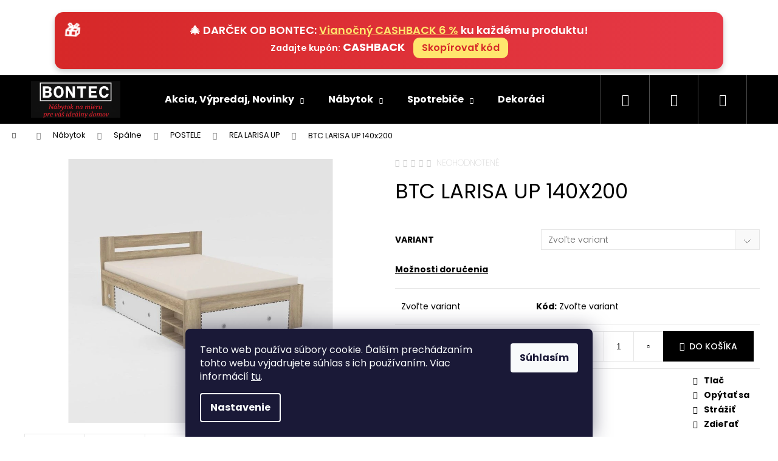

--- FILE ---
content_type: text/html; charset=utf-8
request_url: https://www.bontecshop.sk/rea-larisa-up-140x200/
body_size: 30727
content:
<!doctype html><html lang="sk" dir="ltr" class="header-background-dark external-fonts-loaded"><head><meta charset="utf-8" /><meta name="viewport" content="width=device-width,initial-scale=1" /><title>BTC LARISA UP 140x200 - Bontecshop</title><link rel="preconnect" href="https://cdn.myshoptet.com" /><link rel="dns-prefetch" href="https://cdn.myshoptet.com" /><link rel="preload" href="https://cdn.myshoptet.com/prj/dist/master/cms/libs/jquery/jquery-1.11.3.min.js" as="script" /><link href="https://cdn.myshoptet.com/prj/dist/master/cms/templates/frontend_templates/shared/css/font-face/poppins.css" rel="stylesheet"><link href="https://cdn.myshoptet.com/prj/dist/master/shop/dist/font-shoptet-12.css.af9d3dc39b7cff53ea55.css" rel="stylesheet"><script>
dataLayer = [];
dataLayer.push({'shoptet' : {
    "pageType": "productDetail",
    "currency": "EUR",
    "currencyInfo": {
        "decimalSeparator": ",",
        "exchangeRate": 1,
        "priceDecimalPlaces": 2,
        "symbol": "\u20ac",
        "symbolLeft": 0,
        "thousandSeparator": " "
    },
    "language": "sk",
    "projectId": 636646,
    "product": {
        "id": 3830,
        "guid": "1ef1fe6a-22b4-11ef-8a32-36345351668d",
        "hasVariants": true,
        "codes": [
            {
                "code": "C47667",
                "quantity": "3",
                "stocks": [
                    {
                        "id": 1,
                        "quantity": "3"
                    },
                    {
                        "id": 3,
                        "quantity": "0"
                    }
                ]
            },
            {
                "code": "C47672",
                "quantity": "0",
                "stocks": [
                    {
                        "id": 1,
                        "quantity": "0"
                    },
                    {
                        "id": 3,
                        "quantity": "0"
                    }
                ]
            },
            {
                "code": "C47677",
                "quantity": "0",
                "stocks": [
                    {
                        "id": 1,
                        "quantity": "0"
                    },
                    {
                        "id": 3,
                        "quantity": "0"
                    }
                ]
            },
            {
                "code": "C47682",
                "quantity": "0",
                "stocks": [
                    {
                        "id": 1,
                        "quantity": "0"
                    },
                    {
                        "id": 3,
                        "quantity": "0"
                    }
                ]
            },
            {
                "code": "C47687",
                "quantity": "0",
                "stocks": [
                    {
                        "id": 1,
                        "quantity": "0"
                    },
                    {
                        "id": 3,
                        "quantity": "0"
                    }
                ]
            },
            {
                "code": "C47692",
                "quantity": "0",
                "stocks": [
                    {
                        "id": 1,
                        "quantity": "0"
                    },
                    {
                        "id": 3,
                        "quantity": "0"
                    }
                ]
            },
            {
                "code": "E3933",
                "quantity": "0",
                "stocks": [
                    {
                        "id": 1,
                        "quantity": "0"
                    },
                    {
                        "id": 3,
                        "quantity": "0"
                    }
                ]
            },
            {
                "code": "E6909",
                "quantity": "0",
                "stocks": [
                    {
                        "id": 1,
                        "quantity": "0"
                    },
                    {
                        "id": 3,
                        "quantity": "0"
                    }
                ]
            },
            {
                "code": "E11075",
                "quantity": "0",
                "stocks": [
                    {
                        "id": 1,
                        "quantity": "0"
                    },
                    {
                        "id": 3,
                        "quantity": "0"
                    }
                ]
            },
            {
                "code": "E18324",
                "quantity": "0",
                "stocks": [
                    {
                        "id": 1,
                        "quantity": "0"
                    },
                    {
                        "id": 3,
                        "quantity": "0"
                    }
                ]
            }
        ],
        "name": "BTC LARISA UP 140x200",
        "appendix": "",
        "weight": 107,
        "currentCategory": "N\u00e1bytok | Sp\u00e1lne | POSTELE | REA LARISA UP",
        "currentCategoryGuid": "1b5576ba-22b4-11ef-8979-36345351668d",
        "defaultCategory": "N\u00e1bytok | Sp\u00e1lne | POSTELE | REA LARISA UP",
        "defaultCategoryGuid": "1b5576ba-22b4-11ef-8979-36345351668d",
        "currency": "EUR",
        "priceWithVat": 319.24000000000001
    },
    "stocks": [
        {
            "id": 3,
            "title": "Kellerova 900\/9 , Bardejov",
            "isDeliveryPoint": 1,
            "visibleOnEshop": 1
        },
        {
            "id": 1,
            "title": "Bardejov",
            "isDeliveryPoint": 1,
            "visibleOnEshop": 1
        },
        {
            "id": "ext",
            "title": "Sklad",
            "isDeliveryPoint": 0,
            "visibleOnEshop": 1
        }
    ],
    "cartInfo": {
        "id": null,
        "freeShipping": false,
        "leftToFreeGift": {
            "formattedPrice": "100 \u20ac",
            "priceLeft": 100
        },
        "freeGift": false,
        "leftToFreeShipping": {
            "priceLeft": 500,
            "dependOnRegion": 0,
            "formattedPrice": "500 \u20ac"
        },
        "discountCoupon": [],
        "getNoBillingShippingPrice": {
            "withoutVat": 0,
            "vat": 0,
            "withVat": 0
        },
        "cartItems": [],
        "taxMode": "ORDINARY"
    },
    "cart": [],
    "customer": {
        "priceRatio": 1,
        "priceListId": 1,
        "groupId": null,
        "registered": false,
        "mainAccount": false
    }
}});
dataLayer.push({'cookie_consent' : {
    "marketing": "denied",
    "analytics": "denied"
}});
document.addEventListener('DOMContentLoaded', function() {
    shoptet.consent.onAccept(function(agreements) {
        if (agreements.length == 0) {
            return;
        }
        dataLayer.push({
            'cookie_consent' : {
                'marketing' : (agreements.includes(shoptet.config.cookiesConsentOptPersonalisation)
                    ? 'granted' : 'denied'),
                'analytics': (agreements.includes(shoptet.config.cookiesConsentOptAnalytics)
                    ? 'granted' : 'denied')
            },
            'event': 'cookie_consent'
        });
    });
});
</script>
<meta property="og:type" content="website"><meta property="og:site_name" content="bontecshop.sk"><meta property="og:url" content="https://www.bontecshop.sk/rea-larisa-up-140x200/"><meta property="og:title" content="BTC LARISA UP 140x200 - Bontecshop"><meta name="author" content="Bontecshop"><meta name="web_author" content="Shoptet.sk"><meta name="dcterms.rightsHolder" content="www.bontecshop.sk"><meta name="robots" content="index,follow"><meta property="og:image" content="https://cdn.myshoptet.com/usr/www.bontecshop.sk/user/shop/big/3830_btc-larisa-up-140x200.jpg?67cafc0e"><meta property="og:description" content="BTC LARISA UP 140x200. "><meta name="description" content="BTC LARISA UP 140x200. "><meta property="product:price:amount" content="319.24"><meta property="product:price:currency" content="EUR"><style>:root {--color-primary: #000000;--color-primary-h: 0;--color-primary-s: 0%;--color-primary-l: 0%;--color-primary-hover: #343434;--color-primary-hover-h: 0;--color-primary-hover-s: 0%;--color-primary-hover-l: 20%;--color-secondary: #000000;--color-secondary-h: 0;--color-secondary-s: 0%;--color-secondary-l: 0%;--color-secondary-hover: #ff0000;--color-secondary-hover-h: 0;--color-secondary-hover-s: 100%;--color-secondary-hover-l: 50%;--color-tertiary: #E2E2E2;--color-tertiary-h: 0;--color-tertiary-s: 0%;--color-tertiary-l: 89%;--color-tertiary-hover: #E2E2E2;--color-tertiary-hover-h: 0;--color-tertiary-hover-s: 0%;--color-tertiary-hover-l: 89%;--color-header-background: #000000;--template-font: "Poppins";--template-headings-font: "Poppins";--header-background-url: url("[data-uri]");--cookies-notice-background: #1A1937;--cookies-notice-color: #F8FAFB;--cookies-notice-button-hover: #f5f5f5;--cookies-notice-link-hover: #27263f;--templates-update-management-preview-mode-content: "Náhľad aktualizácií šablóny je aktívny pre váš prehliadač."}</style>
    
    <link href="https://cdn.myshoptet.com/prj/dist/master/shop/dist/main-12.less.86c6af0a9612972dbf67.css" rel="stylesheet" />
                <link href="https://cdn.myshoptet.com/prj/dist/master/shop/dist/mobile-header-v1-12.less.772ad895a72e5c7df573.css" rel="stylesheet" />
    
    <script>var shoptet = shoptet || {};</script>
    <script src="https://cdn.myshoptet.com/prj/dist/master/shop/dist/main-3g-header.js.b3b3f48cd33902743054.js"></script>
<!-- User include --><!-- api 709(355) html code header -->
<script>
  const PWJS = {};
</script>

<script src=https://app.productwidgets.cz/pwjs.js></script>



<!-- api 1881(1446) html code header -->
<script>var bianoPixelConfig={debug:false,merchantId:"skd05d213d3c6b05777955839414ea0109b9e85fb4",project:"biano.sk"}</script>
<!-- service 1360(975) html code header -->
<script>
window.onload = (event) => {
	console.log("enabling console monitoring");
  shoptet.dev.enableEventsMonitoring();
  
}
</script>
<!-- service 1881(1446) html code header -->
<script>
    document.addEventListener("DOMContentLoaded",()=>{var b,i,a,n,o,p,x,s;b=window,i=document,a=bianoPixelConfig,b.bianoTrack||((o=b.bianoTrack=function(){o.callMethod?o.callMethod.apply(o,arguments):o.queue.push(arguments)}).push=o,o.queue=[],a=a||{},n=shoptet.consent.isAccepted("analytics"),o.push("consent",n),o.push("init",a.merchantId),s="script",(p=i.createElement(s)).async=!0,p.src="https://"+(n?"pixel."+a.project:"bianopixel.com")+"/"+(a.debug?"debug":"min")+"/pixel.js",(x=i.getElementsByTagName(s)[0]).parentNode.insertBefore(p,x));const dl=getShoptetDataLayer();switch(dl.pageType){case"productDetail":bianoTrack("track","product_view",{id:(dl.product.code||dl.product.codes[0].code).toString(),source:"shoptet"});break;case"thankYou":bianoTrack("track","purchase",{id:dl.order.orderNo.toString(),order_price:parseFloat(dl.order.total),currency:dl.order.currencyCode,items:dl.order.content.map(item=>({id:item.sku.toString(),quantity:parseInt(item.quantity),unit_price:parseFloat(item.price)})),source:"shoptet"});break;default:bianoTrack("track","page_view",{source:"shoptet"})}document.addEventListener("ShoptetCartAddCartItem",()=>{const dl=getShoptetDataLayer();if(dl.cart&&dl.cart.length){const item=dl.cart[dl.cart.length-1];bianoTrack("track","add_to_cart",{id:item.code.toString(),quantity:parseInt(item.quantity),unit_price:parseFloat(item.priceWithVat),currency:dl.currency,source:"shoptet"})}}),shoptet.scripts.setCustomCallback("shoptet.consent.set",(function(args){args[0].includes("analytics")&&bianoTrack("consent",!0)}))});
</script>
<!-- project html code header -->
<style>
.basic-description {text-transform:lowercase;}
.footer {text-transform:uppercase;}
.ul.subcategories {text-transform:uppercase;}
.text {text-transform:uppercase;}
.cart-row {text-transform:uppercase;}
.advanced-order-suggestion h2 {text-transform:uppercase;font-weight: 300;}
.advanced-order H1{text-transform:uppercase;font-weight: 300;}
.social-buttons-wrapper {text-transform:uppercase;font-weight: 500;}
.add-to-cart-button {text-transform:uppercase;font-weight: 500;}
.products-header {text-transform:uppercase;font-weight: 500;}
.p-detail-tabs {text-transform:uppercase;font-weight: 400;}
.link-icon .print h1{text-transform:uppercase;font-weight: 300;}
.link-icons .watchdog-active {text-transform:uppercase;font-weight: 300;}
.detail-parameters {text-transform:uppercase;font-weight: 300;}
.p-variants-block {text-transform:uppercase;font-weight: 300;}
.p-short-description {text-transform:uppercase;font-weight: 300;}
.stars-label {text-transform:uppercase;font-weight: 150;}
.p-detail-inner-header h1 {text-transform:uppercase;font-weight: 400;}
.pagination-count {text-transform:uppercase;font-weight: 400;}
.category-title {text-transform:uppercase;font-weight: 400;}
.subscribe-form  h2 {text-transform:uppercase;font-weight: 400;}
.footer-newsletter h2 {text-transform:uppercase;font-weight: 300;}
.footer-bottom {text-transform:uppercase;font-weight: 200;}
.news-item-widget H5 {text-transform:uppercase;font-weight: 300;}
.custom-footer__onlinePayments H4{text-transform:uppercase;font-weight: 500;}
.custom-footer__section2 H4{text-transform:uppercase;font-weight: 500;}
.custom-footer__section3 H4{text-transform:uppercase;font-weight: 500;}
.custom-footer__contact H4{text-transform:uppercase;font-weight: 500;}
.footer-link{text-transform:uppercase;font-weight: 200;}
.welcome-wrapper{text-transform:uppercase;font-weight: 300;}
.filters-wrapper{text-transform:uppercase;font-weight: 300;}
 .flag-new{text-transform:uppercase;font-weight: 300;}
.filters-unveil-button-wrapper{text-transform:uppercase;font-weight: 300;}
.category-header{text-transform:uppercase;font-weight: 300;}
.menu-no-image body{text-transform:uppercase;}
.menu-level-2 body {text-transform:uppercase;}
.menu-level-1 body {text-transform:uppercase;}
.smartsupp('language','sk');
</style>
<meta name="facebook-domain-verification" content="itwcik64uftucmf3edzj2k5bfe08da" />
<!-- 🎁 BONTEC Cashback banner - štýly + skript -->
<style>
.bontec-cashback-banner {
  background: linear-gradient(90deg, #000000 0%, #333333 100%);
  color: #FFD700;
  text-align: center;
  padding: 14px 22px;
  border-radius: 8px;
  font-size: 1.15rem;
  font-weight: 600;
  margin: 15px auto;
  box-shadow: 0 2px 10px rgba(0,0,0,0.25);
  max-width: 1200px;
  animation: fadeIn 0.8s ease;
}
@keyframes fadeIn {
  from { opacity: 0; transform: translateY(-10px); }
  to { opacity: 1; transform: translateY(0); }
}
</style>

<script>
// 🎄 zobrazí sa iba počas novembra a decembra (1.11 – 31.12)
document.addEventListener("DOMContentLoaded", function() {
  const today = new Date();
  const start = new Date(today.getFullYear(), 10, 1);  // 1. november (mesiace: 0 = január)
  const end = new Date(today.getFullYear(), 11, 31);   // 31. december
  const banners = document.querySelectorAll('.bontec-cashback-banner');
  banners.forEach(banner => {
    if (today < start || today > end) {
      banner.style.display = 'none';
    }
  });
});
</script>
<style>
#spotrebice-banner {
  display: none;
  position: fixed;
  bottom: 20px;
  right: 20px;
  background: #f8f8f8;
  border: 2px solid #b61e22;
  color: #222;
  padding: 20px;
  border-radius: 16px;
  box-shadow: 0 4px 10px rgba(0,0,0,0.15);
  font-family: "Poppins", sans-serif;
  z-index: 9999;
  max-width: 320px;
  text-align: center;
  animation: slideIn 0.6s ease-out;
}

#spotrebice-banner h4 {
  color: #b61e22;
  margin-bottom: 8px;
  font-weight: 700;
}

#spotrebice-banner p {
  margin: 6px 0;
}

#copy-btn {
  background: #b61e22;
  color: #fff;
  border: none;
  padding: 10px 18px;
  border-radius: 8px;
  cursor: pointer;
  transition: background 0.3s;
}

#copy-btn:hover {
  background: #a11a1d;
}

@keyframes slideIn {
  from { opacity: 0; transform: translateY(30px); }
  to { opacity: 1; transform: translateY(0); }
}
</style>

<div id="spotrebice-banner">
  <h4>🔥 Špeciálna zľava na spotrebiče!</h4>
  <p>Získajte <strong>5 % zľavu</strong> na všetky spotrebiče s kódom:</p>
  <p id="discount-code" style="font-size: 20px; font-weight: 700;">SPOTRE5</p>
  <button id="copy-btn">Skopírovať kód</button>
  <p id="copied-msg" style="display:none; color:green; font-weight:600;">✅ Kód skopírovaný!</p>
</div>

<script>
if (window.location.href.toLowerCase().includes("spotrebice")) {
  const banner = document.getElementById("spotrebice-banner");
  const copyBtn = document.getElementById("copy-btn");
  const copiedMsg = document.getElementById("copied-msg");
  const codeText = document.getElementById("discount-code").textContent;

  banner.style.display = "block";

  copyBtn.addEventListener("click", function() {
    navigator.clipboard.writeText(codeText).then(() => {
      copyBtn.style.display = "none";
      copiedMsg.style.display = "block";
      setTimeout(() => { banner.style.display = "none"; }, 2500);
    });
  });
}
</script>
<!-- 🎄 BONTEC Cashback – základné štýly -->
<style>
#cashback-info {
  background: #2e2e2e;
  color: #fff;
  padding: 12px;
  border-radius: 8px;
  margin-top: 12px;
  text-align: center;
  font-family: "Poppins", sans-serif;
}
</style>
<!-- 🎄 BONTEC Vianočný Cashback Banner -->
<style>
#cashback-banner {
  background: linear-gradient(90deg, #d62828, #e63946);
  color: #fff;
  padding: 18px 20px;
  border-radius: 14px;
  text-align: center;
  font-family: "Poppins", Arial, sans-serif;
  font-size: 18px;
  font-weight: 600;
  box-shadow: 0 4px 10px rgba(0,0,0,0.2);
  margin: 20px auto 10px auto;
  max-width: 1100px;
  position: relative;
  overflow: hidden;
  z-index: 10;
}

#cashback-banner::before {
  content: "🎁";
  font-size: 26px;
  position: absolute;
  left: 16px;
  top: 14px;
  animation: gift 2s infinite ease-in-out;
}

@keyframes gift {
  0%,100% { transform: rotate(0deg); }
  50% { transform: rotate(15deg); }
}

#cashback-banner span {
  color: #ffe66d;
  text-decoration: underline;
}

.copy-btn {
  background-color: #ffe66d;
  color: #d62828;
  border: none;
  border-radius: 10px;
  padding: 6px 14px;
  font-size: 16px;
  font-weight: 600;
  margin-left: 10px;
  cursor: pointer;
  transition: all 0.3s ease;
}

.copy-btn:hover {
  background-color: #fff;
  transform: scale(1.05);
}

@media (max-width: 600px) {
  #cashback-banner {
    font-size: 16px;
    padding: 14px;
  }
  .copy-btn {
    display: block;
    margin: 10px auto 0;
  }
}
</style>

<div id="cashback-banner">
  🎄 DARČEK OD BONTEC: <span>Vianočný CASHBACK 6 %</span> ku každému produktu!  
  <br>
  <small>Zadajte kupón:</small> 
  <b id="coupon-text">CASHBACK</b>
  <button class="copy-btn" id="copyCoupon">Skopírovať kód</button>
</div>

<script>
document.addEventListener("DOMContentLoaded", function () {
  const btn = document.getElementById("copyCoupon");
  btn.addEventListener("click", function () {
    const coupon = document.getElementById("coupon-text").innerText.trim();
    navigator.clipboard.writeText(coupon).then(() => {
      btn.innerText = "Skopírované ✅";
      setTimeout(() => (btn.innerText = "Skopírovať kód"), 2500);
    });
  });
});
</script>
<!-- /BONTEC Vianočný Cashback Banner -->

<!-- /User include --><link rel="shortcut icon" href="/favicon.ico" type="image/x-icon" /><link rel="canonical" href="https://www.bontecshop.sk/rea-larisa-up-140x200/" />    <!-- Global site tag (gtag.js) - Google Analytics -->
    <script async src="https://www.googletagmanager.com/gtag/js?id=17393194202"></script>
    <script>
        
        window.dataLayer = window.dataLayer || [];
        function gtag(){dataLayer.push(arguments);}
        

                    console.debug('default consent data');

            gtag('consent', 'default', {"ad_storage":"denied","analytics_storage":"denied","ad_user_data":"denied","ad_personalization":"denied","wait_for_update":500});
            dataLayer.push({
                'event': 'default_consent'
            });
        
        gtag('js', new Date());

        
                gtag('config', 'G-PXD1N56HM8', {"groups":"GA4","send_page_view":false,"content_group":"productDetail","currency":"EUR","page_language":"sk"});
        
                gtag('config', 'AW-17128551435', {"allow_enhanced_conversions":true});
        
                gtag('config', 'AW-17393194202', {"allow_enhanced_conversions":true});
        
        
        
        
                    gtag('event', 'page_view', {"send_to":"GA4","page_language":"sk","content_group":"productDetail","currency":"EUR"});
        
                gtag('set', 'currency', 'EUR');

        gtag('event', 'view_item', {
            "send_to": "UA",
            "items": [
                {
                    "id": "C47667",
                    "name": "BTC LARISA UP 140x200",
                    "category": "N\u00e1bytok \/ Sp\u00e1lne \/ POSTELE \/ REA LARISA UP",
                                                            "variant": "Varianta: BIELA",
                                        "price": 259.54
                }
            ]
        });
        
        
        
        
        
                    gtag('event', 'view_item', {"send_to":"GA4","page_language":"sk","content_group":"productDetail","value":259.54000000000002,"currency":"EUR","items":[{"item_id":"C47667","item_name":"BTC LARISA UP 140x200","item_category":"N\u00e1bytok","item_category2":"Sp\u00e1lne","item_category3":"POSTELE","item_category4":"REA LARISA UP","item_variant":"C47667~Varianta: BIELA","price":259.54000000000002,"quantity":1,"index":0}]});
        
        
        
        
        
        
        
        document.addEventListener('DOMContentLoaded', function() {
            if (typeof shoptet.tracking !== 'undefined') {
                for (var id in shoptet.tracking.bannersList) {
                    gtag('event', 'view_promotion', {
                        "send_to": "UA",
                        "promotions": [
                            {
                                "id": shoptet.tracking.bannersList[id].id,
                                "name": shoptet.tracking.bannersList[id].name,
                                "position": shoptet.tracking.bannersList[id].position
                            }
                        ]
                    });
                }
            }

            shoptet.consent.onAccept(function(agreements) {
                if (agreements.length !== 0) {
                    console.debug('gtag consent accept');
                    var gtagConsentPayload =  {
                        'ad_storage': agreements.includes(shoptet.config.cookiesConsentOptPersonalisation)
                            ? 'granted' : 'denied',
                        'analytics_storage': agreements.includes(shoptet.config.cookiesConsentOptAnalytics)
                            ? 'granted' : 'denied',
                                                                                                'ad_user_data': agreements.includes(shoptet.config.cookiesConsentOptPersonalisation)
                            ? 'granted' : 'denied',
                        'ad_personalization': agreements.includes(shoptet.config.cookiesConsentOptPersonalisation)
                            ? 'granted' : 'denied',
                        };
                    console.debug('update consent data', gtagConsentPayload);
                    gtag('consent', 'update', gtagConsentPayload);
                    dataLayer.push(
                        { 'event': 'update_consent' }
                    );
                }
            });
        });
    </script>
<script>
    (function(t, r, a, c, k, i, n, g) { t['ROIDataObject'] = k;
    t[k]=t[k]||function(){ (t[k].q=t[k].q||[]).push(arguments) },t[k].c=i;n=r.createElement(a),
    g=r.getElementsByTagName(a)[0];n.async=1;n.src=c;g.parentNode.insertBefore(n,g)
    })(window, document, 'script', '//www.heureka.sk/ocm/sdk.js?source=shoptet&version=2&page=product_detail', 'heureka', 'sk');

    heureka('set_user_consent', 0);
</script>
</head><body class="desktop id-1361 in-rea-larisa-up template-12 type-product type-detail one-column-body columns-3 ums_a11y_category_page--off ums_discussion_rating_forms--off ums_a11y_pagination--on mobile-header-version-1"><noscript>
    <style>
        #header {
            padding-top: 0;
            position: relative !important;
            top: 0;
        }
        .header-navigation {
            position: relative !important;
        }
        .overall-wrapper {
            margin: 0 !important;
        }
        body:not(.ready) {
            visibility: visible !important;
        }
    </style>
    <div class="no-javascript">
        <div class="no-javascript__title">Musíte zmeniť nastavenie vášho prehliadača</div>
        <div class="no-javascript__text">Pozrite sa na: <a href="https://www.google.com/support/bin/answer.py?answer=23852">Ako povoliť JavaScript vo vašom prehliadači</a>.</div>
        <div class="no-javascript__text">Ak používate software na blokovanie reklám, možno bude potrebné, aby ste povolili JavaScript z tejto stránky.</div>
        <div class="no-javascript__text">Ďakujeme.</div>
    </div>
</noscript>

        <div id="fb-root"></div>
        <script>
            window.fbAsyncInit = function() {
                FB.init({
//                    appId            : 'your-app-id',
                    autoLogAppEvents : true,
                    xfbml            : true,
                    version          : 'v19.0'
                });
            };
        </script>
        <script async defer crossorigin="anonymous" src="https://connect.facebook.net/sk_SK/sdk.js"></script>    <div class="siteCookies siteCookies--bottom siteCookies--dark js-siteCookies" role="dialog" data-testid="cookiesPopup" data-nosnippet>
        <div class="siteCookies__form">
            <div class="siteCookies__content">
                <div class="siteCookies__text">
                    Tento web používa súbory cookie. Ďalším prechádzaním tohto webu vyjadrujete súhlas s ich používaním. Viac informácií <a href="/podmienky-ochrany-osobnych-udajov/" target=\"_blank\" rel=\"noopener noreferrer\">tu</a>.
                </div>
                <p class="siteCookies__links">
                    <button class="siteCookies__link js-cookies-settings" aria-label="Nastavenia cookies" data-testid="cookiesSettings">Nastavenie</button>
                </p>
            </div>
            <div class="siteCookies__buttonWrap">
                                <button class="siteCookies__button js-cookiesConsentSubmit" value="all" aria-label="Prijať cookies" data-testid="buttonCookiesAccept">Súhlasím</button>
            </div>
        </div>
        <script>
            document.addEventListener("DOMContentLoaded", () => {
                const siteCookies = document.querySelector('.js-siteCookies');
                document.addEventListener("scroll", shoptet.common.throttle(() => {
                    const st = document.documentElement.scrollTop;
                    if (st > 1) {
                        siteCookies.classList.add('siteCookies--scrolled');
                    } else {
                        siteCookies.classList.remove('siteCookies--scrolled');
                    }
                }, 100));
            });
        </script>
    </div>
<a href="#content" class="skip-link sr-only">Prejsť na obsah</a><div class="overall-wrapper">
<div class="user-action">
    <div class="content-window-in login-window-in">
        <button type="button" class="btn toggle-window-arr toggle-window" data-target="login" data-testid="backToShop" aria-controls="cart-widget">Späť <span>do obchodu</span></button>
        <div class="container">
            <div class="row">
                <div class="col-sm-2 col-lg-offset-1">
                </div>
                <div class="col-sm-8 col-lg-7">
                  <div class="user-action-in"><div class="user-action-login"><h2>Prihlásenie k vášmu účtu</h2><div id="customerLogin"><form action="/action/Customer/Login/" method="post" id="formLoginIncluded" class="csrf-enabled" data-testid="formLogin"><input type="hidden" name="referer" value="" /><div class="form-group"><div class="input-wrapper email js-validated-element-wrapper no-label"><input type="email" name="email" class="form-control" placeholder="E-mailová adresa (napr. jan@novak.sk)" data-testid="inputEmail" autocomplete="email" required /></div></div><div class="form-group"><div class="input-wrapper password js-validated-element-wrapper no-label"><input type="password" name="password" class="form-control" placeholder="Heslo" data-testid="inputPassword" autocomplete="current-password" required /><span class="no-display">Nemôžete vyplniť toto pole</span><input type="text" name="surname" value="" class="no-display" /></div></div><div class="form-group"><div class="login-wrapper"><button type="submit" class="btn btn-secondary btn-text btn-login" data-testid="buttonSubmit">Prihlásiť sa</button><div class="password-helper"><a href="/registracia/" data-testid="signup" rel="nofollow">Nová registrácia</a><a href="/klient/zabudnute-heslo/" rel="nofollow">Zabudnuté heslo</a></div></div></div><div class="social-login-buttons"><div class="social-login-buttons-divider"><span>alebo</span></div><div class="form-group"><a href="/action/Social/login/?provider=Seznam" class="login-btn seznam" rel="nofollow"><span class="login-seznam-icon"></span><strong>Prihlásiť sa cez Seznam</strong></a></div></div></form>
</div></div><div class="user-action-register place-registration-here"><h2>Registrácia</h2><div class="loader static"></div></div></div>
                </div>
            </div>
        </div>
    </div>
</div>
<header id="header"><div class="container navigation-wrapper"><div class="site-name"><a href="/" data-testid="linkWebsiteLogo"><img src="https://cdn.myshoptet.com/usr/www.bontecshop.sk/user/logos/bontec__n__bytok_na_mieru_max_2025.png" alt="Bontecshop" fetchpriority="low" /></a></div><nav id="navigation" aria-label="Hlavné menu" data-collapsible="true"><div class="navigation-in menu"><ul class="menu-level-1" role="menubar" data-testid="headerMenuItems"><li class="menu-item-1679 ext" role="none"><a href="/akcia--vypredaj--novinky/" data-testid="headerMenuItem" role="menuitem" aria-haspopup="true" aria-expanded="false"><b>Akcia, Výpredaj, Novinky</b><span class="submenu-arrow"></span></a><ul class="menu-level-2" aria-label="Akcia, Výpredaj, Novinky" tabindex="-1" role="menu"><li class="menu-item-4101" role="none"><a href="/novinky/" data-testid="headerMenuItem" role="menuitem"><span>Novinky</span></a>
                        </li><li class="menu-item-4098" role="none"><a href="/vypredaj/" data-testid="headerMenuItem" role="menuitem"><span>Výpredaj</span></a>
                        </li><li class="menu-item-4095" role="none"><a href="/akciovy-tovar/" data-testid="headerMenuItem" role="menuitem"><span>AKCIA</span></a>
                        </li></ul></li>
<li class="menu-item-706 ext" role="none"><a href="/nabytok/" data-testid="headerMenuItem" role="menuitem" aria-haspopup="true" aria-expanded="false"><b>Nábytok</b><span class="submenu-arrow"></span></a><ul class="menu-level-2" aria-label="Nábytok" tabindex="-1" role="menu"><li class="menu-item-4113" role="none"><a href="/vyroba-kuchyne-a-nabytku-na-mieru-2/" data-testid="headerMenuItem" role="menuitem"><span>Výroba kuchyne a nábytku na mieru</span></a>
                        </li><li class="menu-item-3990" role="none"><a href="/podnoze-stolove-kov/" data-image="https://cdn.myshoptet.com/usr/www.bontecshop.sk/user/categories/thumb/220_idprod.jpg" data-testid="headerMenuItem" role="menuitem"><span>Stolové podnože</span></a>
                        </li><li class="menu-item-1724" role="none"><a href="/ulozne-systemy/" data-testid="headerMenuItem" role="menuitem"><span>Uložné systémy</span></a>
                        </li><li class="menu-item-1720" role="none"><a href="/zahradny-nabytok/" data-testid="headerMenuItem" role="menuitem"><span>Záhradný nábytok</span></a>
                        </li><li class="menu-item-1313" role="none"><a href="/kuchynsky-nabytok-2/" data-testid="headerMenuItem" role="menuitem"><span>Kuchynský nábytok</span></a>
                        </li><li class="menu-item-1265" role="none"><a href="/kupelne--predsiene--kancelarie/" data-testid="headerMenuItem" role="menuitem"><span>Kúpelne, predsiene, kancelárie</span></a>
                        </li><li class="menu-item-1208" role="none"><a href="/spalne-2/" data-testid="headerMenuItem" role="menuitem"><span>Spálne</span></a>
                        </li><li class="menu-item-1199" role="none"><a href="/obyvacie-izby-2/" data-testid="headerMenuItem" role="menuitem"><span>Obývacie izby</span></a>
                        </li><li class="menu-item-1148" role="none"><a href="/konferencne-stoliky/" data-testid="headerMenuItem" role="menuitem"><span>Konferenčné stolíky</span></a>
                        </li><li class="menu-item-1154" role="none"><a href="/bytove-doplnky-2/" data-testid="headerMenuItem" role="menuitem"><span>Bytové doplnky</span></a>
                        </li><li class="menu-item-1163" role="none"><a href="/kresla-2/" data-testid="headerMenuItem" role="menuitem"><span>Kreslá</span></a>
                        </li><li class="menu-item-1172" role="none"><a href="/pc-stoly/" data-testid="headerMenuItem" role="menuitem"><span>Odkladacie a pristavné stoly</span></a>
                        </li><li class="menu-item-1175" role="none"><a href="/jedalenske-stoly/" data-testid="headerMenuItem" role="menuitem"><span>Jedálenské stoly</span></a>
                        </li><li class="menu-item-1181" role="none"><a href="/barove-stolicky-3/" data-testid="headerMenuItem" role="menuitem"><span>Barové stoličky</span></a>
                        </li><li class="menu-item-1187" role="none"><a href="/jedalenske-stolicky/" data-testid="headerMenuItem" role="menuitem"><span>Jedálenské stoličky</span></a>
                        </li><li class="menu-item-730" role="none"><a href="/vyroba-kuchyne-a-nabytku-na-mieru/" data-image="https://cdn.myshoptet.com/usr/www.bontecshop.sk/user/categories/thumb/img-20251003-wa0007.jpg" data-testid="headerMenuItem" role="menuitem"><span>Výroba kuchynskej linky a nábytku na mieru</span></a>
                        </li><li class="menu-item-742" role="none"><a href="/kancelarie/" data-testid="headerMenuItem" role="menuitem"><span>kancelárie</span></a>
                        </li><li class="menu-item-745" role="none"><a href="/kupelne/" data-testid="headerMenuItem" role="menuitem"><span>kúpeľne</span></a>
                        </li><li class="menu-item-751" role="none"><a href="/prislusenstvo/" data-testid="headerMenuItem" role="menuitem"><span>Príslušenstvo</span></a>
                        </li><li class="menu-item-833" role="none"><a href="/satnovy-nabytok/" data-testid="headerMenuItem" role="menuitem"><span>Šatňový nábytok</span></a>
                        </li><li class="menu-item-1711" role="none"><a href="/predelovacie-steny/" data-image="https://cdn.myshoptet.com/usr/www.bontecshop.sk/user/categories/thumb/img-20240910-wa0001.jpg" data-testid="headerMenuItem" role="menuitem"><span>Sanitárne steny a medzisteny</span></a>
                        </li><li class="menu-item-836" role="none"><a href="/laboratorny-nabytok/" data-image="https://cdn.myshoptet.com/usr/www.bontecshop.sk/user/categories/thumb/20230123_123813_(1).jpg" data-testid="headerMenuItem" role="menuitem"><span>Laboratórny nábytok</span></a>
                        </li><li class="menu-item-2517" role="none"><a href="/kuchynska-linka/" data-image="https://cdn.myshoptet.com/usr/www.bontecshop.sk/user/categories/thumb/img-20251003-wa0001.jpg" data-testid="headerMenuItem" role="menuitem"><span>KUCHYNSKÁ LINKA – SRDCE DOMOVA</span></a>
                        </li></ul></li>
<li class="menu-item-712 ext" role="none"><a href="/spotrebice/" data-testid="headerMenuItem" role="menuitem" aria-haspopup="true" aria-expanded="false"><b>Spotrebiče</b><span class="submenu-arrow"></span></a><ul class="menu-level-2" aria-label="Spotrebiče" tabindex="-1" role="menu"><li class="menu-item-1013" role="none"><a href="/umyvacky-riadu-2/" data-testid="headerMenuItem" role="menuitem"><span>Umývačky riadu</span></a>
                        </li><li class="menu-item-769" role="none"><a href="/chladnicky-a-mraznicky/" data-testid="headerMenuItem" role="menuitem"><span>Chladničky a mrazničky</span></a>
                        </li><li class="menu-item-772" role="none"><a href="/umyvacky-riadu/" data-testid="headerMenuItem" role="menuitem"><span>Umývačky riadu</span></a>
                        </li><li class="menu-item-775" role="none"><a href="/varenie/" data-testid="headerMenuItem" role="menuitem"><span>Varenie</span></a>
                        </li><li class="menu-item-778" role="none"><a href="/mikrovlnne-rury/" data-testid="headerMenuItem" role="menuitem"><span>Mikrovlnné rúry</span></a>
                        </li><li class="menu-item-781" role="none"><a href="/pracky-a-susicky/" data-testid="headerMenuItem" role="menuitem"><span>Práčky a sušičky</span></a>
                        </li><li class="menu-item-784" role="none"><a href="/male-spotrebice/" data-testid="headerMenuItem" role="menuitem"><span>Malé spotrebiče</span></a>
                        </li><li class="menu-item-787" role="none"><a href="/ostatne/" data-testid="headerMenuItem" role="menuitem"><span>Ostatné</span></a>
                        </li></ul></li>
<li class="menu-item-3240 ext" role="none"><a href="/dekoracie-pre-vas-domov/" data-testid="headerMenuItem" role="menuitem" aria-haspopup="true" aria-expanded="false"><b>Dekorácie</b><span class="submenu-arrow"></span></a><ul class="menu-level-2" aria-label="Dekorácie" tabindex="-1" role="menu"><li class="menu-item-4089" role="none"><a href="/dekoracie-e/" data-testid="headerMenuItem" role="menuitem"><span>Dekorácie E</span></a>
                        </li><li class="menu-item-4008" role="none"><a href="/bambusove-doplnky/" data-testid="headerMenuItem" role="menuitem"><span>Bambusové doplnky</span></a>
                        </li><li class="menu-item-4011" role="none"><a href="/bieliznove-kose/" data-testid="headerMenuItem" role="menuitem"><span>Bielizňové koše</span></a>
                        </li><li class="menu-item-4014" role="none"><a href="/fontany-2/" data-testid="headerMenuItem" role="menuitem"><span>Fontány</span></a>
                        </li><li class="menu-item-4017" role="none"><a href="/hodiny-3/" data-testid="headerMenuItem" role="menuitem"><span>Hodiny</span></a>
                        </li><li class="menu-item-4020" role="none"><a href="/led-retaze/" data-testid="headerMenuItem" role="menuitem"><span>LED reťaze</span></a>
                        </li><li class="menu-item-4023" role="none"><a href="/lampase-lucerny/" data-testid="headerMenuItem" role="menuitem"><span>Lampáše , Lucerny</span></a>
                        </li><li class="menu-item-4026" role="none"><a href="/nastenne-dekoracie/" data-testid="headerMenuItem" role="menuitem"><span>Nástenné dekorácie</span></a>
                        </li><li class="menu-item-4029" role="none"><a href="/obrusy-2/" data-testid="headerMenuItem" role="menuitem"><span>Obrusy</span></a>
                        </li><li class="menu-item-4032" role="none"><a href="/paravany-2/" data-testid="headerMenuItem" role="menuitem"><span>Paravany</span></a>
                        </li><li class="menu-item-4035" role="none"><a href="/piknikove/" data-testid="headerMenuItem" role="menuitem"><span>Piknikove</span></a>
                        </li><li class="menu-item-4038" role="none"><a href="/prutene/" data-testid="headerMenuItem" role="menuitem"><span>Prútené</span></a>
                        </li><li class="menu-item-4041" role="none"><a href="/regalove-kose/" data-testid="headerMenuItem" role="menuitem"><span>Regálové koše</span></a>
                        </li><li class="menu-item-4044" role="none"><a href="/tacky/" data-testid="headerMenuItem" role="menuitem"><span>Tácky</span></a>
                        </li><li class="menu-item-4047" role="none"><a href="/v-obale/" data-testid="headerMenuItem" role="menuitem"><span>V obale</span></a>
                        </li><li class="menu-item-4050" role="none"><a href="/vankuse-2/" data-testid="headerMenuItem" role="menuitem"><span>Vankúše</span></a>
                        </li><li class="menu-item-4053" role="none"><a href="/vianocne-stromceky/" data-testid="headerMenuItem" role="menuitem"><span>Vianočné stromčeky</span></a>
                        </li><li class="menu-item-4056" role="none"><a href="/zvonkohry-2/" data-testid="headerMenuItem" role="menuitem"><span>Zvonkohry</span></a>
                        </li><li class="menu-item-4074" role="none"><a href="/drevene-3/" data-testid="headerMenuItem" role="menuitem"><span>Drevené</span></a>
                        </li></ul></li>
<li class="menu-item-715 ext" role="none"><a href="/klimatizacia/" data-testid="headerMenuItem" role="menuitem" aria-haspopup="true" aria-expanded="false"><b>Klimatizácia</b><span class="submenu-arrow"></span></a><ul class="menu-level-2" aria-label="Klimatizácia" tabindex="-1" role="menu"><li class="menu-item-3516" role="none"><a href="/montaz-klimatizacii/" data-testid="headerMenuItem" role="menuitem"><span>Montáž klimatizácii</span></a>
                        </li><li class="menu-item-790" role="none"><a href="/airwell/" data-testid="headerMenuItem" role="menuitem"><span>AIRWELL</span></a>
                        </li><li class="menu-item-793" role="none"><a href="/panasonic/" data-testid="headerMenuItem" role="menuitem"><span>Panasonic</span></a>
                        </li><li class="menu-item-796" role="none"><a href="/samsung/" data-testid="headerMenuItem" role="menuitem"><span>Samsung</span></a>
                        </li><li class="menu-item-799" role="none"><a href="/hyundai/" data-testid="headerMenuItem" role="menuitem"><span>Hyundai</span></a>
                        </li><li class="menu-item-802" role="none"><a href="/bosch/" data-testid="headerMenuItem" role="menuitem"><span>Bosch</span></a>
                        </li><li class="menu-item-2520" role="none"><a href="/prislusenstvo-k-montazi--klimatizacii/" data-testid="headerMenuItem" role="menuitem"><span>Príslušenstvo k montáži  klimatizácii</span></a>
                        </li><li class="menu-item-3030" role="none"><a href="/gree/" data-testid="headerMenuItem" role="menuitem"><span>GREE</span></a>
                        </li></ul></li>
<li class="menu-item-2718 ext" role="none"><a href="/podlahy-egger-2/" data-testid="headerMenuItem" role="menuitem" aria-haspopup="true" aria-expanded="false"><b>Podlahy Egger</b><span class="submenu-arrow"></span></a><ul class="menu-level-2" aria-label="Podlahy Egger" tabindex="-1" role="menu"><li class="menu-item-3762" role="none"><a href="/podlahy-egger/" data-testid="headerMenuItem" role="menuitem"><span>Podlahy Egger</span></a>
                        </li><li class="menu-item-4107" role="none"><a href="/montaz-podlah/" data-testid="headerMenuItem" role="menuitem"><span>Montáž podláh</span></a>
                        </li></ul></li>
<li class="menu-item-718 ext" role="none"><a href="/vykurovanie/" data-testid="headerMenuItem" role="menuitem" aria-haspopup="true" aria-expanded="false"><b>Vykurovanie</b><span class="submenu-arrow"></span></a><ul class="menu-level-2" aria-label="Vykurovanie" tabindex="-1" role="menu"><li class="menu-item-805" role="none"><a href="/tepelne-cerpadla/" data-testid="headerMenuItem" role="menuitem"><span>Tepelné čerpadlá Samsung</span></a>
                        </li><li class="menu-item-4110" role="none"><a href="/tepelne-cerpadla-bosch/" data-testid="headerMenuItem" role="menuitem"><span>Tepelne čerpadlá Bosch</span></a>
                        </li></ul></li>
<li class="menu-item-724 ext" role="none"><a href="/interierove-dvere/" data-testid="headerMenuItem" role="menuitem" aria-haspopup="true" aria-expanded="false"><b>Interiérové dvere</b><span class="submenu-arrow"></span></a><ul class="menu-level-2" aria-label="Interiérové dvere" tabindex="-1" role="menu"><li class="menu-item-2529" role="none"><a href="/stavebne-puzdra/" data-testid="headerMenuItem" role="menuitem"><span>Stavebné púzdra</span></a>
                        </li></ul></li>
<li class="menu-item-39" role="none"><a href="/obchodne-podmienky/" data-testid="headerMenuItem" role="menuitem" aria-expanded="false"><b>Obchodné podmienky</b></a></li>
<li class="menu-item-29" role="none"><a href="/kontakty/" data-testid="headerMenuItem" role="menuitem" aria-expanded="false"><b>Kontakty</b></a></li>
<li class="menu-item-1791" role="none"><a href="/spolupraca-s-dizajnermi/" data-testid="headerMenuItem" role="menuitem" aria-expanded="false"><b>Spolupráca s dizajnérmi</b></a></li>
</ul>
    <ul class="navigationActions" role="menu">
                            <li role="none">
                                    <a href="/login/?backTo=%2Frea-larisa-up-140x200%2F" rel="nofollow" data-testid="signin" role="menuitem"><span>Prihlásenie</span></a>
                            </li>
                        </ul>
</div><span class="navigation-close"></span></nav><div class="menu-helper" data-testid="hamburgerMenu"><span>Viac</span></div>

    <div class="navigation-buttons">
                <a href="#" class="toggle-window" data-target="search" data-testid="linkSearchIcon"><span class="sr-only">Hľadať</span></a>
                    
    <a href="/login/?backTo=%2Frea-larisa-up-140x200%2F" class="login-link toggle-window" data-target="login" data-testid="signin" rel="nofollow">
        <span class="sr-only">Prihlásenie</span>
    </a>
                <a href="/kosik/" class="toggle-window cart-count" data-target="cart" data-testid="headerCart" rel="nofollow" aria-haspopup="dialog" aria-expanded="false" aria-controls="cart-widget"><span class="sr-only">Nákupný košík</span></a>
        <a href="#" class="toggle-window" data-target="navigation" data-testid="hamburgerMenu"><span class="sr-only">Menu</span></a>
    </div>

</div></header><!-- / header -->


<div id="content-wrapper" class="container_resetted content-wrapper">
    
                                <div class="breadcrumbs navigation-home-icon-wrapper" itemscope itemtype="https://schema.org/BreadcrumbList">
                                                                            <span id="navigation-first" data-basetitle="Bontecshop" itemprop="itemListElement" itemscope itemtype="https://schema.org/ListItem">
                <a href="/" itemprop="item" class="navigation-home-icon"><span class="sr-only" itemprop="name">Domov</span></a>
                <span class="navigation-bullet">/</span>
                <meta itemprop="position" content="1" />
            </span>
                                <span id="navigation-1" itemprop="itemListElement" itemscope itemtype="https://schema.org/ListItem">
                <a href="/nabytok/" itemprop="item" data-testid="breadcrumbsSecondLevel"><span itemprop="name">Nábytok</span></a>
                <span class="navigation-bullet">/</span>
                <meta itemprop="position" content="2" />
            </span>
                                <span id="navigation-2" itemprop="itemListElement" itemscope itemtype="https://schema.org/ListItem">
                <a href="/spalne-2/" itemprop="item" data-testid="breadcrumbsSecondLevel"><span itemprop="name">Spálne</span></a>
                <span class="navigation-bullet">/</span>
                <meta itemprop="position" content="3" />
            </span>
                                <span id="navigation-3" itemprop="itemListElement" itemscope itemtype="https://schema.org/ListItem">
                <a href="/postele-2/" itemprop="item" data-testid="breadcrumbsSecondLevel"><span itemprop="name">POSTELE</span></a>
                <span class="navigation-bullet">/</span>
                <meta itemprop="position" content="4" />
            </span>
                                <span id="navigation-4" itemprop="itemListElement" itemscope itemtype="https://schema.org/ListItem">
                <a href="/rea-larisa-up/" itemprop="item" data-testid="breadcrumbsSecondLevel"><span itemprop="name">REA LARISA UP</span></a>
                <span class="navigation-bullet">/</span>
                <meta itemprop="position" content="5" />
            </span>
                                            <span id="navigation-5" itemprop="itemListElement" itemscope itemtype="https://schema.org/ListItem" data-testid="breadcrumbsLastLevel">
                <meta itemprop="item" content="https://www.bontecshop.sk/rea-larisa-up-140x200/" />
                <meta itemprop="position" content="6" />
                <span itemprop="name" data-title="BTC LARISA UP 140x200">BTC LARISA UP 140x200 <span class="appendix"></span></span>
            </span>
            </div>
            
    <div class="content-wrapper-in">
                <main id="content" class="content wide">
                                                                                                                    
<div class="p-detail" itemscope itemtype="https://schema.org/Product">

    
    <meta itemprop="name" content="BTC LARISA UP 140x200" />
    <meta itemprop="category" content="Úvodná stránka &gt; Nábytok &gt; Spálne &gt; POSTELE &gt; REA LARISA UP &gt; BTC LARISA UP 140x200" />
    <meta itemprop="url" content="https://www.bontecshop.sk/rea-larisa-up-140x200/" />
    <meta itemprop="image" content="https://cdn.myshoptet.com/usr/www.bontecshop.sk/user/shop/big/3830_btc-larisa-up-140x200.jpg?67cafc0e" />
                                                                                                                                                                                                                                
        <div class="p-detail-inner">

        <div class="p-data-wrapper">
            <div class="p-detail-inner-header">
                            <div class="stars-wrapper">
            
<span class="stars star-list">
                                                <span class="star star-off show-tooltip is-active productRatingAction" data-productid="3830" data-score="1" title="    Hodnotenie:
            Neohodnotené    "></span>
                    
                                                <span class="star star-off show-tooltip is-active productRatingAction" data-productid="3830" data-score="2" title="    Hodnotenie:
            Neohodnotené    "></span>
                    
                                                <span class="star star-off show-tooltip is-active productRatingAction" data-productid="3830" data-score="3" title="    Hodnotenie:
            Neohodnotené    "></span>
                    
                                                <span class="star star-off show-tooltip is-active productRatingAction" data-productid="3830" data-score="4" title="    Hodnotenie:
            Neohodnotené    "></span>
                    
                                                <span class="star star-off show-tooltip is-active productRatingAction" data-productid="3830" data-score="5" title="    Hodnotenie:
            Neohodnotené    "></span>
                    
    </span>
            <span class="stars-label">
                                Neohodnotené                    </span>
        </div>
                    <h1>
                      BTC LARISA UP 140x200                </h1>
            </div>

            

            <form action="/action/Cart/addCartItem/" method="post" id="product-detail-form" class="pr-action csrf-enabled" data-testid="formProduct">
                <meta itemprop="productID" content="3830" /><meta itemprop="identifier" content="1ef1fe6a-22b4-11ef-8a32-36345351668d" /><span itemprop="offers" itemscope itemtype="https://schema.org/Offer"><meta itemprop="sku" content="C47667" /><link itemprop="availability" href="https://schema.org/InStock" /><meta itemprop="url" content="https://www.bontecshop.sk/rea-larisa-up-140x200/" /><meta itemprop="price" content="319.24" /><meta itemprop="priceCurrency" content="EUR" /><link itemprop="itemCondition" href="https://schema.org/NewCondition" /></span><span itemprop="offers" itemscope itemtype="https://schema.org/Offer"><meta itemprop="sku" content="E18324" /><meta itemprop="url" content="https://www.bontecshop.sk/rea-larisa-up-140x200/" /><meta itemprop="price" content="319.24" /><meta itemprop="priceCurrency" content="EUR" /><link itemprop="itemCondition" href="https://schema.org/NewCondition" /></span><input type="hidden" name="productId" value="3830" /><input type="hidden" name="priceId" value="9071" /><input type="hidden" name="language" value="sk" />

                <div class="p-variants-block">
                                    <table class="detail-parameters">
                        <tbody>
                                                    <tr class="variant-list variant-not-chosen-anchor">
                                <th>
                                    Variant                                </th>
                                <td>
                                    <div id="simple-variants" class="clearfix">
                                                                                    <select name="priceId" id="simple-variants-select" data-testid="selectVariant"><option value="" data-disable-button="1" data-disable-reason="Zvoľte variant" data-index="0"data-codeid="9071">Zvoľte variant</option><option value="9071" data-index="1"data-min="1"data-max="9999"data-decimals="0"data-codeid="9071"data-stock="8"data-customerprice="319.24"data-haspromotion=""data-big="https://cdn.myshoptet.com/usr/www.bontecshop.sk/user/shop/big/3830-1_btc-larisa-up-140x200.jpg?67cafc0e" data-detail="https://cdn.myshoptet.com/usr/www.bontecshop.sk/user/shop/detail/3830-1_btc-larisa-up-140x200.jpg?67cafc0e" data-detail_small="https://cdn.myshoptet.com/usr/www.bontecshop.sk/user/shop/detail_small/3830-1_btc-larisa-up-140x200.jpg?67cafc0e">Varianta: BIELA&nbsp;- 24&nbsp;3 ks&nbsp; (319,24 €)</option><option value="66864" data-index="2"data-min="1"data-max="9999"data-decimals="0"data-codeid="66864"data-stock="102"data-customerprice="319.24"data-haspromotion="">Varianta: CASHMERE&nbsp;- 4 tyždne&nbsp; (319,24 €)</option></select>
                                                                            </div>
                                </td>
                            </tr>
                        
                        
                                                                            <tr>
                                <th colspan="2">
                                    <a href="/rea-larisa-up-140x200:moznosti-dorucenia/" class="shipping-options">Možnosti doručenia</a>
                                </th>
                            </tr>
                                                                        </tbody>
                    </table>
                            </div>



            <div class="p-basic-info-block">
                <div class="block">
                                                            

                                                <span class="choose-variant
 no-display 1">
                <span class="availability-label" style="color: #f00505">
                                            <span class="show-tooltip acronym" title="Dodanie od 5 - 10 pracovných dní. Tovar je skladom vo väčšom množstve .">
                            24
                        </span>
                                    </span>
                    <span class="availability-amount" data-testid="numberAvailabilityAmount">(<span class="product-stock-amount show-tooltip acronym" title="Čakajte prosím..." data-product-id="3830" data-variant-code="C47667" data-variant-unit="&amp;nbsp;ks" data-decimals="0">3&nbsp;ks</span>)</span>
            </span>
                                            <span class="choose-variant
 no-display 2">
                <span class="availability-label">
                                            4 tyždne
                                    </span>
                            </span>
                <span class="choose-variant default-variant">
            <span class="availability-label">
                Zvoľte variant            </span>
        </span>
                                    </div>
                <div class="block">
                                            <span class="p-code">
        <span class="p-code-label">Kód:</span>
                                                        <span class="choose-variant
 no-display 1">
                    C47667
                </span>
                                    <span class="choose-variant
 no-display 2">
                    E18324
                </span>
                                <span class="choose-variant default-variant">Zvoľte variant</span>
                        </span>
                </div>
                <div class="block">
                                                        </div>
            </div>

                                        
            <div class="p-to-cart-block">
                            <div class="p-final-price-wrapper">
                                                            <strong class="price-final" data-testid="productCardPrice">
                        <span class="price-final-holder">
                    319,24 €
    
    
        <span class="pr-list-unit">
            /&nbsp;ks
    </span>
            </span>
            </strong>
                        <span class="price-additional">
                                                            259,54 €
            bez DPH                                            </span>
                        <span class="price-measure">
                    
                        </span>
                </div>
                            <div class="p-add-to-cart-wrapper">
                                <div class="add-to-cart" data-testid="divAddToCart">
                
<span class="quantity">
    <span
        class="increase-tooltip js-increase-tooltip"
        data-trigger="manual"
        data-container="body"
        data-original-title="Nie je možné zakúpiť viac než 9999 ks."
        aria-hidden="true"
        role="tooltip"
        data-testid="tooltip">
    </span>

    <span
        class="decrease-tooltip js-decrease-tooltip"
        data-trigger="manual"
        data-container="body"
        data-original-title="Minimálne množstvo, ktoré je možné zakúpiť je 1 ks."
        aria-hidden="true"
        role="tooltip"
        data-testid="tooltip">
    </span>
    <label>
        <input
            type="number"
            name="amount"
            value="1"
            class="amount"
            autocomplete="off"
            data-decimals="0"
                        step="1"
            min="1"
            max="9999"
            aria-label="Množstvo"
            data-testid="cartAmount"/>
    </label>

    <button
        class="increase"
        type="button"
        aria-label="Zvýšiť množstvo o 1"
        data-testid="increase">
            <span class="increase__sign">&plus;</span>
    </button>

    <button
        class="decrease"
        type="button"
        aria-label="Znížiť množstvo o 1"
        data-testid="decrease">
            <span class="decrease__sign">&minus;</span>
    </button>
</span>
                    
                <button type="submit" class="btn btn-conversion add-to-cart-button" data-testid="buttonAddToCart" aria-label="Do košíka BTC LARISA UP 140x200">Do košíka</button>
            
            </div>
                            </div>
            </div>


            </form>

            
            

            <div class="p-param-block">
                <div class="detail-parameters-wrapper">
                    <table class="detail-parameters second">
                        <tr>
    <th>
        <span class="row-header-label">
            Kategória<span class="row-header-label-colon">:</span>
        </span>
    </th>
    <td>
        <a href="/rea-larisa-up/">REA LARISA UP</a>    </td>
</tr>
                    </table>
                </div>
                <div class="social-buttons-wrapper">
                    <div class="link-icons watchdog-active" data-testid="productDetailActionIcons">
    <a href="#" class="link-icon print" title="Tlačiť produkt"><span>Tlač</span></a>
    <a href="/rea-larisa-up-140x200:otazka/" class="link-icon chat" title="Hovoriť s predajcom" rel="nofollow"><span>Opýtať sa</span></a>
            <a href="/rea-larisa-up-140x200:strazit-cenu/" class="link-icon watchdog" title="Strážiť cenu" rel="nofollow"><span>Strážiť</span></a>
                <a href="#" class="link-icon share js-share-buttons-trigger" title="Zdieľať produkt"><span>Zdieľať</span></a>
    </div>
                        <div class="social-buttons no-display">
                    <div class="pinterest">
                                    
<a href="//www.pinterest.com/pin/create/button/?url=https%3A%2F%2Fwww.bontecshop.sk%2Frea-larisa-up-140x200%2F&amp;media=https%3A%2F%2Fcdn.myshoptet.com%2Fusr%2Fwww.bontecshop.sk%2Fuser%2Fshop%2Fbig%2F3830_btc-larisa-up-140x200.jpg%3F67cafc0e" class="pin-it-button" data-pin-lang="sk" data-pin-do="buttonPin" data-pin-count="beside" data-pin-tall="true"></a>
<script async defer src="//assets.pinterest.com/js/pinit.js" data-pin-build="parsePinBtns"></script>

            </div>
                    <div class="twitter">
                <script>
        window.twttr = (function(d, s, id) {
            var js, fjs = d.getElementsByTagName(s)[0],
                t = window.twttr || {};
            if (d.getElementById(id)) return t;
            js = d.createElement(s);
            js.id = id;
            js.src = "https://platform.twitter.com/widgets.js";
            fjs.parentNode.insertBefore(js, fjs);
            t._e = [];
            t.ready = function(f) {
                t._e.push(f);
            };
            return t;
        }(document, "script", "twitter-wjs"));
        </script>

<a
    href="https://twitter.com/share"
    class="twitter-share-button"
        data-lang="sk"
    data-url="https://www.bontecshop.sk/rea-larisa-up-140x200/"
>Tweet</a>

            </div>
                    <div class="facebook">
                <div
            data-layout="button_count"
        class="fb-like"
        data-action="like"
        data-show-faces="false"
        data-share="false"
                        data-width="274"
        data-height="26"
    >
</div>

            </div>
                                <div class="close-wrapper">
        <a href="#" class="close-after js-share-buttons-trigger" title="Zdieľať produkt">Zavrieť</a>
    </div>

            </div>
                </div>
            </div>


                                </div>

        <div class="p-image-wrapper">
            
            <div class="p-image" style="" data-testid="mainImage">
                

<a href="https://cdn.myshoptet.com/usr/www.bontecshop.sk/user/shop/big/3830_btc-larisa-up-140x200.jpg?67cafc0e" class="p-main-image cloud-zoom" data-href="https://cdn.myshoptet.com/usr/www.bontecshop.sk/user/shop/orig/3830_btc-larisa-up-140x200.jpg?67cafc0e"><img src="https://cdn.myshoptet.com/usr/www.bontecshop.sk/user/shop/big/3830_btc-larisa-up-140x200.jpg?67cafc0e" alt="BTC LARISA UP 140x200" width="1024" height="768"  fetchpriority="high" />
</a>                


                

    

            </div>
            <div class="row">
                
    <div class="col-sm-12 p-thumbnails-wrapper">

        <div class="p-thumbnails">

            <div class="p-thumbnails-inner">

                <div>
                                                                                        <a href="https://cdn.myshoptet.com/usr/www.bontecshop.sk/user/shop/big/3830_btc-larisa-up-140x200.jpg?67cafc0e" class="p-thumbnail highlighted">
                            <img src="data:image/svg+xml,%3Csvg%20width%3D%22100%22%20height%3D%22100%22%20xmlns%3D%22http%3A%2F%2Fwww.w3.org%2F2000%2Fsvg%22%3E%3C%2Fsvg%3E" alt="BTC LARISA UP 140x200" width="100" height="100"  data-src="https://cdn.myshoptet.com/usr/www.bontecshop.sk/user/shop/related/3830_btc-larisa-up-140x200.jpg?67cafc0e" fetchpriority="low" />
                        </a>
                        <a href="https://cdn.myshoptet.com/usr/www.bontecshop.sk/user/shop/big/3830_btc-larisa-up-140x200.jpg?67cafc0e" class="cbox-gal" data-gallery="lightbox[gallery]" data-alt="BTC LARISA UP 140x200"></a>
                                                                    <a href="https://cdn.myshoptet.com/usr/www.bontecshop.sk/user/shop/big/3830-1_btc-larisa-up-140x200.jpg?67cafc0e" class="p-thumbnail">
                            <img src="data:image/svg+xml,%3Csvg%20width%3D%22100%22%20height%3D%22100%22%20xmlns%3D%22http%3A%2F%2Fwww.w3.org%2F2000%2Fsvg%22%3E%3C%2Fsvg%3E" alt="BTC LARISA UP 140x200" width="100" height="100"  data-src="https://cdn.myshoptet.com/usr/www.bontecshop.sk/user/shop/related/3830-1_btc-larisa-up-140x200.jpg?67cafc0e" fetchpriority="low" />
                        </a>
                        <a href="https://cdn.myshoptet.com/usr/www.bontecshop.sk/user/shop/big/3830-1_btc-larisa-up-140x200.jpg?67cafc0e" class="cbox-gal" data-gallery="lightbox[gallery]" data-alt="BTC LARISA UP 140x200"></a>
                                                                    <a href="https://cdn.myshoptet.com/usr/www.bontecshop.sk/user/shop/big/3830-2_btc-larisa-up-140x200.jpg?67cafc0e" class="p-thumbnail">
                            <img src="data:image/svg+xml,%3Csvg%20width%3D%22100%22%20height%3D%22100%22%20xmlns%3D%22http%3A%2F%2Fwww.w3.org%2F2000%2Fsvg%22%3E%3C%2Fsvg%3E" alt="BTC LARISA UP 140x200" width="100" height="100"  data-src="https://cdn.myshoptet.com/usr/www.bontecshop.sk/user/shop/related/3830-2_btc-larisa-up-140x200.jpg?67cafc0e" fetchpriority="low" />
                        </a>
                        <a href="https://cdn.myshoptet.com/usr/www.bontecshop.sk/user/shop/big/3830-2_btc-larisa-up-140x200.jpg?67cafc0e" class="cbox-gal" data-gallery="lightbox[gallery]" data-alt="BTC LARISA UP 140x200"></a>
                                                                    <a href="https://cdn.myshoptet.com/usr/www.bontecshop.sk/user/shop/big/3830-3_btc-larisa-up-140x200.jpg?67cafc0e" class="p-thumbnail">
                            <img src="data:image/svg+xml,%3Csvg%20width%3D%22100%22%20height%3D%22100%22%20xmlns%3D%22http%3A%2F%2Fwww.w3.org%2F2000%2Fsvg%22%3E%3C%2Fsvg%3E" alt="BTC LARISA UP 140x200" width="100" height="100"  data-src="https://cdn.myshoptet.com/usr/www.bontecshop.sk/user/shop/related/3830-3_btc-larisa-up-140x200.jpg?67cafc0e" fetchpriority="low" />
                        </a>
                        <a href="https://cdn.myshoptet.com/usr/www.bontecshop.sk/user/shop/big/3830-3_btc-larisa-up-140x200.jpg?67cafc0e" class="cbox-gal" data-gallery="lightbox[gallery]" data-alt="BTC LARISA UP 140x200"></a>
                                                                    <a href="https://cdn.myshoptet.com/usr/www.bontecshop.sk/user/shop/big/3830-4_btc-larisa-up-140x200.jpg?67cafc0e" class="p-thumbnail">
                            <img src="data:image/svg+xml,%3Csvg%20width%3D%22100%22%20height%3D%22100%22%20xmlns%3D%22http%3A%2F%2Fwww.w3.org%2F2000%2Fsvg%22%3E%3C%2Fsvg%3E" alt="BTC LARISA UP 140x200" width="100" height="100"  data-src="https://cdn.myshoptet.com/usr/www.bontecshop.sk/user/shop/related/3830-4_btc-larisa-up-140x200.jpg?67cafc0e" fetchpriority="low" />
                        </a>
                        <a href="https://cdn.myshoptet.com/usr/www.bontecshop.sk/user/shop/big/3830-4_btc-larisa-up-140x200.jpg?67cafc0e" class="cbox-gal" data-gallery="lightbox[gallery]" data-alt="BTC LARISA UP 140x200"></a>
                                                                    <a href="https://cdn.myshoptet.com/usr/www.bontecshop.sk/user/shop/big/3830-5_btc-larisa-up-140x200.jpg?67cafc0e" class="p-thumbnail">
                            <img src="data:image/svg+xml,%3Csvg%20width%3D%22100%22%20height%3D%22100%22%20xmlns%3D%22http%3A%2F%2Fwww.w3.org%2F2000%2Fsvg%22%3E%3C%2Fsvg%3E" alt="BTC LARISA UP 140x200" width="100" height="100"  data-src="https://cdn.myshoptet.com/usr/www.bontecshop.sk/user/shop/related/3830-5_btc-larisa-up-140x200.jpg?67cafc0e" fetchpriority="low" />
                        </a>
                        <a href="https://cdn.myshoptet.com/usr/www.bontecshop.sk/user/shop/big/3830-5_btc-larisa-up-140x200.jpg?67cafc0e" class="cbox-gal" data-gallery="lightbox[gallery]" data-alt="BTC LARISA UP 140x200"></a>
                                                                    <a href="https://cdn.myshoptet.com/usr/www.bontecshop.sk/user/shop/big/3830-6_btc-larisa-up-140x200.jpg?67cafc0e" class="p-thumbnail">
                            <img src="data:image/svg+xml,%3Csvg%20width%3D%22100%22%20height%3D%22100%22%20xmlns%3D%22http%3A%2F%2Fwww.w3.org%2F2000%2Fsvg%22%3E%3C%2Fsvg%3E" alt="BTC LARISA UP 140x200" width="100" height="100"  data-src="https://cdn.myshoptet.com/usr/www.bontecshop.sk/user/shop/related/3830-6_btc-larisa-up-140x200.jpg?67cafc0e" fetchpriority="low" />
                        </a>
                        <a href="https://cdn.myshoptet.com/usr/www.bontecshop.sk/user/shop/big/3830-6_btc-larisa-up-140x200.jpg?67cafc0e" class="cbox-gal" data-gallery="lightbox[gallery]" data-alt="BTC LARISA UP 140x200"></a>
                                                                    <a href="https://cdn.myshoptet.com/usr/www.bontecshop.sk/user/shop/big/3830-7_btc-larisa-up-140x200.jpg?67cafc0e" class="p-thumbnail">
                            <img src="data:image/svg+xml,%3Csvg%20width%3D%22100%22%20height%3D%22100%22%20xmlns%3D%22http%3A%2F%2Fwww.w3.org%2F2000%2Fsvg%22%3E%3C%2Fsvg%3E" alt="BTC LARISA UP 140x200" width="100" height="100"  data-src="https://cdn.myshoptet.com/usr/www.bontecshop.sk/user/shop/related/3830-7_btc-larisa-up-140x200.jpg?67cafc0e" fetchpriority="low" />
                        </a>
                        <a href="https://cdn.myshoptet.com/usr/www.bontecshop.sk/user/shop/big/3830-7_btc-larisa-up-140x200.jpg?67cafc0e" class="cbox-gal" data-gallery="lightbox[gallery]" data-alt="BTC LARISA UP 140x200"></a>
                                                                    <a href="https://cdn.myshoptet.com/usr/www.bontecshop.sk/user/shop/big/3830-8_btc-larisa-up-140x200.jpg?67cafc0e" class="p-thumbnail">
                            <img src="data:image/svg+xml,%3Csvg%20width%3D%22100%22%20height%3D%22100%22%20xmlns%3D%22http%3A%2F%2Fwww.w3.org%2F2000%2Fsvg%22%3E%3C%2Fsvg%3E" alt="BTC LARISA UP 140x200" width="100" height="100"  data-src="https://cdn.myshoptet.com/usr/www.bontecshop.sk/user/shop/related/3830-8_btc-larisa-up-140x200.jpg?67cafc0e" fetchpriority="low" />
                        </a>
                        <a href="https://cdn.myshoptet.com/usr/www.bontecshop.sk/user/shop/big/3830-8_btc-larisa-up-140x200.jpg?67cafc0e" class="cbox-gal" data-gallery="lightbox[gallery]" data-alt="BTC LARISA UP 140x200"></a>
                                                                    <a href="https://cdn.myshoptet.com/usr/www.bontecshop.sk/user/shop/big/3830-9_btc-larisa-up-140x200.jpg?67cafc0e" class="p-thumbnail">
                            <img src="data:image/svg+xml,%3Csvg%20width%3D%22100%22%20height%3D%22100%22%20xmlns%3D%22http%3A%2F%2Fwww.w3.org%2F2000%2Fsvg%22%3E%3C%2Fsvg%3E" alt="BTC LARISA UP 140x200" width="100" height="100"  data-src="https://cdn.myshoptet.com/usr/www.bontecshop.sk/user/shop/related/3830-9_btc-larisa-up-140x200.jpg?67cafc0e" fetchpriority="low" />
                        </a>
                        <a href="https://cdn.myshoptet.com/usr/www.bontecshop.sk/user/shop/big/3830-9_btc-larisa-up-140x200.jpg?67cafc0e" class="cbox-gal" data-gallery="lightbox[gallery]" data-alt="BTC LARISA UP 140x200"></a>
                                                                    <a href="https://cdn.myshoptet.com/usr/www.bontecshop.sk/user/shop/big/3830-10_btc-larisa-up-140x200.jpg?67cafc0e" class="p-thumbnail">
                            <img src="data:image/svg+xml,%3Csvg%20width%3D%22100%22%20height%3D%22100%22%20xmlns%3D%22http%3A%2F%2Fwww.w3.org%2F2000%2Fsvg%22%3E%3C%2Fsvg%3E" alt="BTC LARISA UP 140x200" width="100" height="100"  data-src="https://cdn.myshoptet.com/usr/www.bontecshop.sk/user/shop/related/3830-10_btc-larisa-up-140x200.jpg?67cafc0e" fetchpriority="low" />
                        </a>
                        <a href="https://cdn.myshoptet.com/usr/www.bontecshop.sk/user/shop/big/3830-10_btc-larisa-up-140x200.jpg?67cafc0e" class="cbox-gal" data-gallery="lightbox[gallery]" data-alt="BTC LARISA UP 140x200"></a>
                                                                    <a href="https://cdn.myshoptet.com/usr/www.bontecshop.sk/user/shop/big/3830-11_btc-larisa-up-140x200.jpg?67cafc0e" class="p-thumbnail">
                            <img src="data:image/svg+xml,%3Csvg%20width%3D%22100%22%20height%3D%22100%22%20xmlns%3D%22http%3A%2F%2Fwww.w3.org%2F2000%2Fsvg%22%3E%3C%2Fsvg%3E" alt="BTC LARISA UP 140x200" width="100" height="100"  data-src="https://cdn.myshoptet.com/usr/www.bontecshop.sk/user/shop/related/3830-11_btc-larisa-up-140x200.jpg?67cafc0e" fetchpriority="low" />
                        </a>
                        <a href="https://cdn.myshoptet.com/usr/www.bontecshop.sk/user/shop/big/3830-11_btc-larisa-up-140x200.jpg?67cafc0e" class="cbox-gal" data-gallery="lightbox[gallery]" data-alt="BTC LARISA UP 140x200"></a>
                                                                    <a href="https://cdn.myshoptet.com/usr/www.bontecshop.sk/user/shop/big/3830-12_btc-larisa-up-140x200.jpg?67cafc0e" class="p-thumbnail">
                            <img src="data:image/svg+xml,%3Csvg%20width%3D%22100%22%20height%3D%22100%22%20xmlns%3D%22http%3A%2F%2Fwww.w3.org%2F2000%2Fsvg%22%3E%3C%2Fsvg%3E" alt="BTC LARISA UP 140x200" width="100" height="100"  data-src="https://cdn.myshoptet.com/usr/www.bontecshop.sk/user/shop/related/3830-12_btc-larisa-up-140x200.jpg?67cafc0e" fetchpriority="low" />
                        </a>
                        <a href="https://cdn.myshoptet.com/usr/www.bontecshop.sk/user/shop/big/3830-12_btc-larisa-up-140x200.jpg?67cafc0e" class="cbox-gal" data-gallery="lightbox[gallery]" data-alt="BTC LARISA UP 140x200"></a>
                                                                    <a href="https://cdn.myshoptet.com/usr/www.bontecshop.sk/user/shop/big/3830-13_btc-larisa-up-140x200.jpg?67cafc0e" class="p-thumbnail">
                            <img src="data:image/svg+xml,%3Csvg%20width%3D%22100%22%20height%3D%22100%22%20xmlns%3D%22http%3A%2F%2Fwww.w3.org%2F2000%2Fsvg%22%3E%3C%2Fsvg%3E" alt="BTC LARISA UP 140x200" width="100" height="100"  data-src="https://cdn.myshoptet.com/usr/www.bontecshop.sk/user/shop/related/3830-13_btc-larisa-up-140x200.jpg?67cafc0e" fetchpriority="low" />
                        </a>
                        <a href="https://cdn.myshoptet.com/usr/www.bontecshop.sk/user/shop/big/3830-13_btc-larisa-up-140x200.jpg?67cafc0e" class="cbox-gal" data-gallery="lightbox[gallery]" data-alt="BTC LARISA UP 140x200"></a>
                                                                    <a href="https://cdn.myshoptet.com/usr/www.bontecshop.sk/user/shop/big/3830-14_btc-larisa-up-140x200.jpg?67cafc0e" class="p-thumbnail">
                            <img src="data:image/svg+xml,%3Csvg%20width%3D%22100%22%20height%3D%22100%22%20xmlns%3D%22http%3A%2F%2Fwww.w3.org%2F2000%2Fsvg%22%3E%3C%2Fsvg%3E" alt="BTC LARISA UP 140x200" width="100" height="100"  data-src="https://cdn.myshoptet.com/usr/www.bontecshop.sk/user/shop/related/3830-14_btc-larisa-up-140x200.jpg?67cafc0e" fetchpriority="low" />
                        </a>
                        <a href="https://cdn.myshoptet.com/usr/www.bontecshop.sk/user/shop/big/3830-14_btc-larisa-up-140x200.jpg?67cafc0e" class="cbox-gal" data-gallery="lightbox[gallery]" data-alt="BTC LARISA UP 140x200"></a>
                                                                    <a href="https://cdn.myshoptet.com/usr/www.bontecshop.sk/user/shop/big/3830-15_btc-larisa-up-140x200.jpg?67cafc0e" class="p-thumbnail">
                            <img src="data:image/svg+xml,%3Csvg%20width%3D%22100%22%20height%3D%22100%22%20xmlns%3D%22http%3A%2F%2Fwww.w3.org%2F2000%2Fsvg%22%3E%3C%2Fsvg%3E" alt="BTC LARISA UP 140x200" width="100" height="100"  data-src="https://cdn.myshoptet.com/usr/www.bontecshop.sk/user/shop/related/3830-15_btc-larisa-up-140x200.jpg?67cafc0e" fetchpriority="low" />
                        </a>
                        <a href="https://cdn.myshoptet.com/usr/www.bontecshop.sk/user/shop/big/3830-15_btc-larisa-up-140x200.jpg?67cafc0e" class="cbox-gal" data-gallery="lightbox[gallery]" data-alt="BTC LARISA UP 140x200"></a>
                                                                    <a href="https://cdn.myshoptet.com/usr/www.bontecshop.sk/user/shop/big/3830-16_btc-larisa-up-140x200.jpg?67cafc0e" class="p-thumbnail">
                            <img src="data:image/svg+xml,%3Csvg%20width%3D%22100%22%20height%3D%22100%22%20xmlns%3D%22http%3A%2F%2Fwww.w3.org%2F2000%2Fsvg%22%3E%3C%2Fsvg%3E" alt="BTC LARISA UP 140x200" width="100" height="100"  data-src="https://cdn.myshoptet.com/usr/www.bontecshop.sk/user/shop/related/3830-16_btc-larisa-up-140x200.jpg?67cafc0e" fetchpriority="low" />
                        </a>
                        <a href="https://cdn.myshoptet.com/usr/www.bontecshop.sk/user/shop/big/3830-16_btc-larisa-up-140x200.jpg?67cafc0e" class="cbox-gal" data-gallery="lightbox[gallery]" data-alt="BTC LARISA UP 140x200"></a>
                                    </div>

            </div>

            <a href="#" class="thumbnail-prev"></a>
            <a href="#" class="thumbnail-next"></a>

        </div>

    </div>

            </div>

        </div>
    </div>

    <div class="container container--bannersBenefit">
                                <div class="benefitBanner position--benefitProduct">
                                    <div class="benefitBanner__item"><div class="benefitBanner__picture"><img src="data:image/svg+xml,%3Csvg%20width%3D%22300%22%20height%3D%22300%22%20xmlns%3D%22http%3A%2F%2Fwww.w3.org%2F2000%2Fsvg%22%3E%3C%2Fsvg%3E" data-src="https://cdn.myshoptet.com/usr/www.bontecshop.sk/user/banners/1.png?6613f67d" class="benefitBanner__img" alt="Všetko pre Váš interiér na jednom mieste" fetchpriority="low" width="300" height="300"></div><div class="benefitBanner__content"><strong class="benefitBanner__title">Všetko pre Váš interiér</strong><div class="benefitBanner__data">Výroba kuchynských liniek a nábytku na mieru. Príslušenstvo, kovanie , drezy a batérie a vstavané spotrebiče. Laminátové a drevené podlahy. Klimatizácie.
Všetko pre Váš interiér na jednom mieste .</div></div></div>
                                                <div class="benefitBanner__item"><div class="benefitBanner__picture"><img src="data:image/svg+xml,%3Csvg%20width%3D%22300%22%20height%3D%22300%22%20xmlns%3D%22http%3A%2F%2Fwww.w3.org%2F2000%2Fsvg%22%3E%3C%2Fsvg%3E" data-src="https://cdn.myshoptet.com/usr/www.bontecshop.sk/user/banners/2.png?6613f682" class="benefitBanner__img" alt="Slovenský výrobca" fetchpriority="low" width="300" height="300"></div><div class="benefitBanner__content"><strong class="benefitBanner__title">Slovenský výrobca</strong><div class="benefitBanner__data">Kuchynské linky, detské izby, interiérový nábytok na mieru vyrábame na Slovensku. Výroba a montáž u zákazníka ihneď po potvrdení vizualizácie a objednávky. Rýchle dodanie.</div></div></div>
                                                <div class="benefitBanner__item"><div class="benefitBanner__picture"><img src="data:image/svg+xml,%3Csvg%20width%3D%22300%22%20height%3D%22300%22%20xmlns%3D%22http%3A%2F%2Fwww.w3.org%2F2000%2Fsvg%22%3E%3C%2Fsvg%3E" data-src="https://cdn.myshoptet.com/usr/www.bontecshop.sk/user/banners/3.png?6613f689" class="benefitBanner__img" alt="Doprava zadarmo od 500 eur," fetchpriority="low" width="300" height="300"></div><div class="benefitBanner__content"><strong class="benefitBanner__title">Doprava zadarmo</strong><div class="benefitBanner__data">už od 500 eur</div></div></div>
                                                <div class="benefitBanner__item"><div class="benefitBanner__picture"><img src="data:image/svg+xml,%3Csvg%20width%3D%22300%22%20height%3D%22300%22%20xmlns%3D%22http%3A%2F%2Fwww.w3.org%2F2000%2Fsvg%22%3E%3C%2Fsvg%3E" data-src="https://cdn.myshoptet.com/usr/www.bontecshop.sk/user/banners/4.png?6613f691" class="benefitBanner__img" alt="kv4 Expedícia" fetchpriority="low" width="300" height="300"></div><div class="benefitBanner__content"><strong class="benefitBanner__title">Expedícia</strong><div class="benefitBanner__data">Doba dodania tovaru je minimálne 7 pracovných dní od potvrdenia objednávky a potvrdenia prijatej platby . Doba dodania sa počíta odo dňa expedície z obchodu www.bontecshop.sk.</div></div></div>
                        </div>
    </div>

        



        
    <div class="shp-tabs-wrapper p-detail-tabs-wrapper">
        <div class="row">
            <div class="col-sm-12 shp-tabs-row responsive-nav">
                <div class="shp-tabs-holder">
    <ul id="p-detail-tabs" class="shp-tabs p-detail-tabs visible-links" role="tablist">
                            <li class="shp-tab active" data-testid="tabDescription">
                <a href="#description" class="shp-tab-link" role="tab" data-toggle="tab">Popis</a>
            </li>
                                                        <li class="shp-tab" data-testid="tabAlternativeProducts">
                <a href="#productsAlternative" class="shp-tab-link" role="tab" data-toggle="tab">Podobné (3)</a>
            </li>
                                                                                                 <li class="shp-tab" data-testid="tabDiscussion">
                                <a href="#productDiscussion" class="shp-tab-link" role="tab" data-toggle="tab">Diskusia</a>
            </li>
                                        </ul>
</div>
            </div>
            <div class="col-sm-12 ">
                <div id="tab-content" class="tab-content">
                                                                                                            <div id="description" class="tab-pane fade in active" role="tabpanel">
        <div class="description-inner">
            <div class="basic-description">
                
                                    <p><strong>2-l&ocirc;žko</strong> s úložným priestorom - <strong>korpus bez čiel zásuviek</strong></p>
<p>ČELÁ zásuviek je <strong>NUTNÉ </strong>doobjednať aj v prípade jednodezénového l&ocirc;žka.<br /><br />Rozmer korpusu: š145 x v89x h205 cm</p>
<p>Rozmer l&ocirc;žka: <strong>140x200cm</strong></p>
<p>Výška bočnice je 50cm. Výška od zeme po spodnú hranu roštu je 43cm - zapustenie matraca od hornej hrany korpusu je 5cm v prípade, že použijete latkový rolovateľný rošt výšky 2cm z našej ponuky.<br /><br />Materiál: nohy - DTD laminovaná hr. 25mm; ABS hrany 2mm; ostatné časti - DTD laminovaná hr. 16mm; ABS hrany 0,5mm<br /><br />Dodávame v demonte.<br />V ponuke vo všetkých dezénoch<strong> REA</strong><strong><span style="font-size: 8pt;"><sup>TM</sup></span> STANDARD</strong>.<br />Dezén NAVARRA len do vypredania zásob!</p>
<p>Súčasťou balenia <strong>nie je ROŠT</strong>, matrace a doplnky.<br /><strong>Odporúčame rošty a matrace</strong> z našej ponuky.</p>
<p></p>
                            </div>
            
        </div>
    </div>
                                                                        
    <div id="productsAlternative" class="tab-pane fade" role="tabpanel">

        <div class="products products-block products-additional products-alternative p-switchable">
            
        
                    <div class="product col-sm-6 col-md-12 col-lg-6 active related-sm-screen-show">
    <div class="p" data-micro="product" data-micro-product-id="3833" data-micro-identifier="20a4e312-22b4-11ef-a0ac-36345351668d" data-testid="productItem">
                    <a href="/rea-larisa-up-160x200/" class="image">
                <img src="data:image/svg+xml,%3Csvg%20width%3D%22423%22%20height%3D%22318%22%20xmlns%3D%22http%3A%2F%2Fwww.w3.org%2F2000%2Fsvg%22%3E%3C%2Fsvg%3E" alt="BTC LARISA UP 160x200" data-micro-image="https://cdn.myshoptet.com/usr/www.bontecshop.sk/user/shop/big/3833_btc-larisa-up-160x200.jpg?67cafc0e" width="423" height="318"  data-src="https://cdn.myshoptet.com/usr/www.bontecshop.sk/user/shop/detail/3833_btc-larisa-up-160x200.jpg?67cafc0e
" fetchpriority="low" />
                                                                                                                                    
    

    


            </a>
        
        <div class="p-in">

            <div class="p-in-in">
                <a href="/rea-larisa-up-160x200/" class="name" data-micro="url">
                    <span data-micro="name" data-testid="productCardName">
                          BTC LARISA UP 160x200                    </span>
                </a>
                
                <div class="availability">
            <span class="show-tooltip" title="Dodanie od 5 - 10 pracovných dní. Tovar je skladom vo väčšom množstve ." style="color:#f00505">
                24            </span>
                                                        <span class="availability-amount" data-testid="numberAvailabilityAmount">(<span class="product-stock-amount show-tooltip acronym" title="Čakajte prosím..." data-product-id="3833" data-variant-code="C47688" data-variant-unit="&amp;nbsp;ks" data-decimals="0">1&nbsp;ks</span>)</span>
        </div>
    
                            </div>

            <div class="p-bottom no-buttons">
                
                <div data-micro="offer"
    data-micro-price="334.88"
    data-micro-price-currency="EUR"
            data-micro-availability="https://schema.org/InStock"
    >
                    <div class="prices">
                                                                                
                        
                        
                        
            <div class="price price-final" data-testid="productCardPrice">
        <strong>
                                        334,88 €
                    </strong>
        
    
    </div>


                        

                    </div>

                    

                                            <div class="p-tools">
                                                                                    
    
                                                                                            <a href="/rea-larisa-up-160x200/" class="btn btn-primary" aria-hidden="true" tabindex="-1">Detail</a>
                                                    </div>
                    
                                                        

                </div>

            </div>

        </div>

        
        <div class="widget-parameter-wrapper" data-parameter-name="Varianta" data-parameter-id="23" data-parameter-single="true">
        <ul class="widget-parameter-list">
                            <li class="widget-parameter-value">
                    <a href="/rea-larisa-up-160x200/?parameterValueId=20" data-value-id="20" title="Varianta: BIELA">BIELA</a>
                </li>
                            <li class="widget-parameter-value">
                    <a href="/rea-larisa-up-160x200/?parameterValueId=23" data-value-id="23" title="Varianta: NAVARRA">NAVARRA</a>
                </li>
                            <li class="widget-parameter-value">
                    <a href="/rea-larisa-up-160x200/?parameterValueId=1065" data-value-id="1065" title="Varianta: CASHMERE">CASHMERE</a>
                </li>
                    </ul>
        <div class="widget-parameter-more">
            <span>+ ďalšie</span>
        </div>
    </div>


                    <span class="p-code">
            Kód: <span data-micro="sku">C47668</span>
        </span>
    
    </div>
</div>
                        <div class="product col-sm-6 col-md-12 col-lg-6 active related-sm-screen-show">
    <div class="p" data-micro="product" data-micro-product-id="3827" data-micro-identifier="1d3c11e6-22b4-11ef-90f7-36345351668d" data-testid="productItem">
                    <a href="/rea-larisa-up-120x200/" class="image">
                <img src="data:image/svg+xml,%3Csvg%20width%3D%22423%22%20height%3D%22318%22%20xmlns%3D%22http%3A%2F%2Fwww.w3.org%2F2000%2Fsvg%22%3E%3C%2Fsvg%3E" alt="BTC LARISA UP 120x200" data-micro-image="https://cdn.myshoptet.com/usr/www.bontecshop.sk/user/shop/big/3827_btc-larisa-up-120x200.jpg?67cafc0e" width="423" height="318"  data-src="https://cdn.myshoptet.com/usr/www.bontecshop.sk/user/shop/detail/3827_btc-larisa-up-120x200.jpg?67cafc0e
" fetchpriority="low" />
                                                                                                                                    
    

    


            </a>
        
        <div class="p-in">

            <div class="p-in-in">
                <a href="/rea-larisa-up-120x200/" class="name" data-micro="url">
                    <span data-micro="name" data-testid="productCardName">
                          BTC LARISA UP 120x200                    </span>
                </a>
                
                <div class="availability">
            <span class="show-tooltip" title="Dodanie od 5 - 10 pracovných dní. Tovar je skladom vo väčšom množstve ." style="color:#f00505">
                24            </span>
                                                        <span class="availability-amount" data-testid="numberAvailabilityAmount">(<span class="product-stock-amount show-tooltip acronym" title="Čakajte prosím..." data-product-id="3827" data-variant-code="E11074" data-variant-unit="&amp;nbsp;ks" data-decimals="0">1&nbsp;ks</span>)</span>
        </div>
    
                            </div>

            <div class="p-bottom no-buttons">
                
                <div data-micro="offer"
    data-micro-price="279.68"
    data-micro-price-currency="EUR"
            data-micro-availability="https://schema.org/InStock"
    >
                    <div class="prices">
                                                                                
                        
                        
                        
            <div class="price price-final" data-testid="productCardPrice">
        <strong>
                                        279,68 €
                    </strong>
        
    
    </div>


                        

                    </div>

                    

                                            <div class="p-tools">
                                                                                    
    
                                                                                            <a href="/rea-larisa-up-120x200/" class="btn btn-primary" aria-hidden="true" tabindex="-1">Detail</a>
                                                    </div>
                    
                                                        

                </div>

            </div>

        </div>

        
        <div class="widget-parameter-wrapper" data-parameter-name="Varianta" data-parameter-id="23" data-parameter-single="true">
        <ul class="widget-parameter-list">
                            <li class="widget-parameter-value">
                    <a href="/rea-larisa-up-120x200/?parameterValueId=26" data-value-id="26" title="Varianta: ORECH ROCKPILE">ORECH ROCKPILE</a>
                </li>
                            <li class="widget-parameter-value">
                    <a href="/rea-larisa-up-120x200/?parameterValueId=32" data-value-id="32" title="Varianta: BUK">BUK</a>
                </li>
                            <li class="widget-parameter-value">
                    <a href="/rea-larisa-up-120x200/?parameterValueId=44" data-value-id="44" title="Varianta: VICENZA">VICENZA</a>
                </li>
                            <li class="widget-parameter-value">
                    <a href="/rea-larisa-up-120x200/?parameterValueId=1065" data-value-id="1065" title="Varianta: CASHMERE">CASHMERE</a>
                </li>
                    </ul>
        <div class="widget-parameter-more">
            <span>+ ďalšie</span>
        </div>
    </div>


                    <span class="p-code">
            Kód: <span data-micro="sku">C47675</span>
        </span>
    
    </div>
</div>
                        <div class="product col-sm-6 col-md-12 col-lg-6 active related-sm-screen-hide">
    <div class="p" data-micro="product" data-micro-product-id="3824" data-micro-identifier="1b56ee64-22b4-11ef-8556-36345351668d" data-testid="productItem">
                    <a href="/rea-larisa-up-90x200/" class="image">
                <img src="data:image/svg+xml,%3Csvg%20width%3D%22423%22%20height%3D%22318%22%20xmlns%3D%22http%3A%2F%2Fwww.w3.org%2F2000%2Fsvg%22%3E%3C%2Fsvg%3E" alt="BTC LARISA UP 90x200" data-shp-lazy="true" data-micro-image="https://cdn.myshoptet.com/usr/www.bontecshop.sk/user/shop/big/3824_btc-larisa-up-90x200.jpg?67cafc0e" width="423" height="318"  data-src="https://cdn.myshoptet.com/usr/www.bontecshop.sk/user/shop/detail/3824_btc-larisa-up-90x200.jpg?67cafc0e
" fetchpriority="low" />
                                                                                                                                    
    

    


            </a>
        
        <div class="p-in">

            <div class="p-in-in">
                <a href="/rea-larisa-up-90x200/" class="name" data-micro="url">
                    <span data-micro="name" data-testid="productCardName">
                          BTC LARISA UP 90x200                    </span>
                </a>
                
                <div class="availability">
            <span class="show-tooltip" title="Dodanie od 5 - 10 pracovných dní. Tovar je skladom vo väčšom množstve ." style="color:#f00505">
                24            </span>
                                                        <span class="availability-amount" data-testid="numberAvailabilityAmount">(<span class="product-stock-amount show-tooltip acronym" title="Čakajte prosím..." data-product-id="3824" data-variant-code="C47671" data-variant-unit="&amp;nbsp;ks" data-decimals="0">1&nbsp;ks</span>)</span>
        </div>
    
                            </div>

            <div class="p-bottom no-buttons">
                
                <div data-micro="offer"
    data-micro-price="259.44"
    data-micro-price-currency="EUR"
            data-micro-availability="https://schema.org/InStock"
    >
                    <div class="prices">
                                                                                
                        
                        
                        
            <div class="price price-final" data-testid="productCardPrice">
        <strong>
                                        259,44 €
                    </strong>
        
    
    </div>


                        

                    </div>

                    

                                            <div class="p-tools">
                                                                                    
    
                                                                                            <a href="/rea-larisa-up-90x200/" class="btn btn-primary" aria-hidden="true" tabindex="-1">Detail</a>
                                                    </div>
                    
                                                        

                </div>

            </div>

        </div>

        
        <div class="widget-parameter-wrapper" data-parameter-name="Varianta" data-parameter-id="23" data-parameter-single="true">
        <ul class="widget-parameter-list">
                            <li class="widget-parameter-value">
                    <a href="/rea-larisa-up-90x200/?parameterValueId=20" data-value-id="20" title="Varianta: BIELA">BIELA</a>
                </li>
                            <li class="widget-parameter-value">
                    <a href="/rea-larisa-up-90x200/?parameterValueId=1065" data-value-id="1065" title="Varianta: CASHMERE">CASHMERE</a>
                </li>
                    </ul>
        <div class="widget-parameter-more">
            <span>+ ďalšie</span>
        </div>
    </div>


                    <span class="p-code">
            Kód: <span data-micro="sku">C47671</span>
        </span>
    
    </div>
</div>
            </div>

                    <div class="browse-p">
                <a href="#" class="btn btn-default p-all">Zobraziť všetky podobné produkty</a>
                            </div>
        
    </div>
                                                                                        <div id="productDiscussion" class="tab-pane fade" role="tabpanel" data-testid="areaDiscussion">
        <div id="discussionWrapper" class="discussion-wrapper unveil-wrapper" data-parent-tab="productDiscussion" data-testid="wrapperDiscussion">
                                    
    <div class="discussionContainer js-discussion-container" data-editorid="discussion">
                    <p data-testid="textCommentNotice">Buďte prvý, kto napíše príspevok k tejto položke.</p>
                                            <div class="add-comment discussion-form-trigger" data-unveil="discussion-form" aria-expanded="false" aria-controls="discussion-form" role="button">
                <span class="link-like comment-icon" data-testid="buttonAddComment">Pridať komentár</span>
            </div>
                        <div id="discussion-form" class="discussion-form vote-form js-hidden">
                            <form action="/action/ProductDiscussion/addPost/" method="post" id="formDiscussion" data-testid="formDiscussion">
    <input type="hidden" name="formId" value="9" />
    <input type="hidden" name="discussionEntityId" value="3830" />
            <div class="row">
        <div class="form-group col-xs-12 col-sm-6">
            <input type="text" name="fullName" value="" id="fullName" class="form-control" placeholder="Meno" data-testid="inputUserName"/>
                        <span class="no-display">Nevypĺňajte toto pole:</span>
            <input type="text" name="surname" value="" class="no-display" />
        </div>
        <div class="form-group js-validated-element-wrapper no-label col-xs-12 col-sm-6">
            <input type="email" name="email" value="" id="email" class="form-control js-validate-required" placeholder="E-mail" data-testid="inputEmail"/>
        </div>
        <div class="col-xs-12">
            <div class="form-group">
                <input type="text" name="title" id="title" class="form-control" placeholder="Názov" data-testid="inputTitle" />
            </div>
            <div class="form-group no-label js-validated-element-wrapper">
                <textarea name="message" id="message" class="form-control js-validate-required" rows="7" placeholder="Komentár" data-testid="inputMessage"></textarea>
            </div>
                                <div class="form-group js-validated-element-wrapper consents consents-first">
            <input
                type="hidden"
                name="consents[]"
                id="discussionConsents22"
                value="22"
                                                        data-special-message="validatorConsent"
                            />
            <label for="discussionConsents22" class="whole-width">
                                Vložením komentáre súhlasíte s <a href="/podmienky-ochrany-osobnych-udajov/" rel="noopener noreferrer">podmienkami ochrany osobných údajov</a>
            </label>
        </div>
                            <fieldset class="box box-sm box-bg-default">
    <h4>Bezpečnostná kontrola</h4>
    <div class="form-group captcha-image">
        <img src="[data-uri]" alt="" data-testid="imageCaptcha" width="150" height="40"  fetchpriority="low" />
    </div>
    <div class="form-group js-validated-element-wrapper smart-label-wrapper">
        <label for="captcha"><span class="required-asterisk">Odpíšte text z obrázka</span></label>
        <input type="text" id="captcha" name="captcha" class="form-control js-validate js-validate-required">
    </div>
</fieldset>
            <div class="form-group">
                <input type="submit" value="Poslať komentár" class="btn btn-sm btn-primary" data-testid="buttonSendComment" />
            </div>
        </div>
    </div>
</form>

                    </div>
                    </div>

        </div>
    </div>
                                                        </div>
            </div>
        </div>
    </div>
</div>
                    </main>
    </div>
    
            
    
                    <div id="cart-widget" class="content-window cart-window" role="dialog" aria-hidden="true">
                <div class="content-window-in cart-window-in">
                        <button type="button" class="btn toggle-window-arr toggle-window" data-target="cart" data-testid="backToShop" aria-controls="cart-widget">Späť <span>do obchodu</span></button>
                    <div class="container place-cart-here">
                        <div class="loader-overlay">
                            <div class="loader"></div>
                        </div>
                    </div>
                </div>
            </div>
            <div class="content-window search-window" itemscope itemtype="https://schema.org/WebSite">
                <meta itemprop="headline" content="REA LARISA UP"/><meta itemprop="url" content="https://www.bontecshop.sk"/><meta itemprop="text" content="BTC LARISA UP 140x200. "/>                <div class="content-window-in search-window-in">
                        <button type="button" class="btn toggle-window-arr toggle-window" data-target="search" data-testid="backToShop" aria-controls="cart-widget">Späť <span>do obchodu</span></button>
                    <div class="container">
                        <div class="search"><h2>Čo potrebujete nájsť?</h2><form action="/action/ProductSearch/prepareString/" method="post"
    id="formSearchForm" class="search-form compact-form js-search-main"
    itemprop="potentialAction" itemscope itemtype="https://schema.org/SearchAction" data-testid="searchForm">
    <fieldset>
        <meta itemprop="target"
            content="https://www.bontecshop.sk/vyhladavanie/?string={string}"/>
        <input type="hidden" name="language" value="sk"/>
        
            
<input
    type="search"
    name="string"
        class="query-input form-control search-input js-search-input lg"
    placeholder="Napíšte, čo hľadáte"
    autocomplete="off"
    required
    itemprop="query-input"
    aria-label="Hľadať"
    data-testid="searchInput"
>
            <button type="submit" class="btn btn-default btn-arrow-right btn-lg" data-testid="searchBtn"><span class="sr-only">Hľadať</span></button>
        
    </fieldset>
</form>
<h3>Odporúčame</h3><div class="recommended-products"></div></div>
                    </div>
                </div>
            </div>
            
</div>
        
        
                            <footer id="footer">
                    <h2 class="sr-only">Zápätie</h2>
                    
            <div class="container footer-newsletter">
            <div class="newsletter-header">
                <h4 class="topic"><span>Odoberať newsletter</span></h4>
                <p>Nezmeškajte žiadne novinky či zľavy!</p>
            </div>
            <form action="/action/MailForm/subscribeToNewsletters/" method="post" id="formNewsletter" class="subscribe-form compact-form">
    <fieldset>
        <input type="hidden" name="formId" value="2" />
                <span class="no-display">Nevypĺňajte toto pole:</span>
        <input type="text" name="surname" class="no-display" />
        <div class="validator-msg-holder js-validated-element-wrapper">
            <input type="email" name="email" class="form-control" placeholder="Vaša e-mailová adresa" required />
        </div>
                                <br />
            <div>
                                    <div class="form-group js-validated-element-wrapper consents consents-first">
            <input
                type="hidden"
                name="consents[]"
                id="newsletterConsents16"
                value="16"
                                                        data-special-message="validatorConsent"
                            />
            <label for="newsletterConsents16" class="whole-width">
                                Vložením e-mailu súhlasíte s <a href="/podmienky-ochrany-osobnych-udajov/" rel="noopener noreferrer">podmienkami ochrany osobných údajov</a>
            </label>
        </div>
                </div>
                <button type="submit" class="btn btn-default btn-arrow-right"><span class="sr-only">Prihlásiť sa</span></button>
    </fieldset>
</form>

        </div>
    
                                                                <div class="container footer-rows">
                            
                


<div class="row custom-footer elements-3">
            
        <div class="custom-footer__contact col-sm-4">
                                                                                                            <h4><span>Kontakt</span></h4>


    <div class="contact-box no-image" data-testid="contactbox">
                
        <ul>
                            <li>
                    <span class="mail" data-testid="contactboxEmail">
                                                    <a href="mailto:sluzby&#64;bontec.sk">sluzby<!---->&#64;<!---->bontec.sk</a>
                                            </span>
                </li>
            
            
                            <li>
                    <span class="cellphone">
                                                                                <a href="tel:+421910201676" aria-label="Zavolať na +421910201676" data-testid="contactboxCellphone">
                                +421 910 201 676
                            </a>
                                            </span>
                </li>
            
            

                                    <li>
                        <span class="facebook">
                            <a href="https://www.facebook.com/bontec.sk" title="Facebook" target="_blank" data-testid="contactboxFacebook">
                                                                Pridajte si nás na našom facebooku
                                                            </a>
                        </span>
                    </li>
                
                
                                    <li>
                        <span class="instagram">
                            <a href="https://www.instagram.com/bontec.sk/" title="Instagram" target="_blank" data-testid="contactboxInstagram">bontec.sk</a>
                        </span>
                    </li>
                
                
                
                
                
            

        </ul>

    </div>


<script type="application/ld+json">
    {
        "@context" : "https://schema.org",
        "@type" : "Organization",
        "name" : "Bontecshop",
        "url" : "https://www.bontecshop.sk",
                "employee" : "BONTEC",
                    "email" : "sluzby@bontec.sk",
                            "telephone" : "+421 910 201 676",
                                
                                                                                            "sameAs" : ["https://www.facebook.com/bontec.sk\", \"\", \"https://www.instagram.com/bontec.sk/"]
            }
</script>

                                                        </div>
            
        <div class="custom-footer__articles col-sm-4">
                                                                                                                        <h4><span>Informácie pre vás</span></h4>
    <ul>
                    <li><a href="/ako-nakupovat/">Cenník dopráv a platieb</a></li>
                    <li><a href="/obchodne-podmienky/">Obchodné podmienky</a></li>
                    <li><a href="/podmienky-ochrany-osobnych-udajov/">Podmienky ochrany osobných údajov</a></li>
                    <li><a href="https://636646.myshoptet.com/nasa-kompletna-ponuka/vratenie-tovaru/">Vrátenie tovaru</a></li>
                    <li><a href="/spolupraca-s-dizajnermi/">Spolupráca s dizajnérmi</a></li>
                    <li><a href="/blog/">Blog</a></li>
            </ul>

                                                        </div>
            
        <div class="custom-footer__section2 col-sm-4">
                                                                                                                                    
        <h4><span>Naša ponuka</span></h4>
                    <div class="news-item-widget">
                                <h5 >
                <a href="/nasa-kompletna-ponuka/nabytok/">Nábytok</a></h5>
                                            </div>
                    <div class="news-item-widget">
                                <h5 >
                <a href="/nasa-kompletna-ponuka/drezy-a-baterie/">Kuchynské drezy a batérie</a></h5>
                                            </div>
                    <div class="news-item-widget">
                                <h5 >
                <a href="/nasa-kompletna-ponuka/spotrebice/">Spotrebiče  - dizajnová kuchynská linka</a></h5>
                                            </div>
                    <div class="news-item-widget">
                                <h5 >
                <a href="/nasa-kompletna-ponuka/klimatizacie/">Klimatizácie</a></h5>
                                            </div>
                    <div class="news-item-widget">
                                <h5 >
                <a href="/nasa-kompletna-ponuka/vykurovanie/">Vykurovanie</a></h5>
                                            </div>
                    <div class="news-item-widget">
                                <h5 >
                <a href="/nasa-kompletna-ponuka/podlahy/">Podlahy a plošný materiál EGGER</a></h5>
                                            </div>
                    <div class="news-item-widget">
                                <h5 >
                <a href="/nasa-kompletna-ponuka/interierove-dvere/">Interierové dvere</a></h5>
                                            </div>
                    <div class="news-item-widget">
                                <h5 >
                <a href="/nasa-kompletna-ponuka/nabytkove-kovanie/">Nábytkové kovanie</a></h5>
                                            </div>
                    <div class="news-item-widget">
                                <h5 >
                <a href="/blog/montaz-klimatizacii/">Montáž klimatizácii</a></h5>
                                            </div>
                    <div class="news-item-widget">
                                <h5 >
                <a href="/nasa-kompletna-ponuka/vratenie-tovaru/">Vrátenie tovaru</a></h5>
                                            </div>
                    

                                                        </div>
    </div>
                        </div>
                                        
                    <div class="container footer-links-icons">
                            <ul class="footer-links" data-editorid="footerLinks">
            <li class="footer-link">
            <a href="https://www.kvalitnyeshop.sk/" target="blank">
Vytvorené v spolupráci s kvalitnyeshop.sk
</a>
        </li>
            <li class="footer-link">
            <a href="https://www.bontec.sk/" target="blank">
Vytvorené v spolupráci s BONTEC.SK
</a>
        </li>
    </ul>
                                </div>
    
                    
                        <div class="container footer-bottom">
                            <span id="signature" style="display: inline-block !important; visibility: visible !important;"><a href="https://www.shoptet.sk/?utm_source=footer&utm_medium=link&utm_campaign=create_by_shoptet" class="image" target="_blank"><img src="data:image/svg+xml,%3Csvg%20width%3D%2217%22%20height%3D%2217%22%20xmlns%3D%22http%3A%2F%2Fwww.w3.org%2F2000%2Fsvg%22%3E%3C%2Fsvg%3E" data-src="https://cdn.myshoptet.com/prj/dist/master/cms/img/common/logo/shoptetLogo.svg" width="17" height="17" alt="Shoptet" class="vam" fetchpriority="low" /></a><a href="https://www.shoptet.sk/?utm_source=footer&utm_medium=link&utm_campaign=create_by_shoptet" class="title" target="_blank">Vytvoril Shoptet</a></span>
                            <span class="copyright" data-testid="textCopyright">
                                Copyright 2025 <strong>Bontecshop</strong>. Všetky práva vyhradené.                                                            </span>
                        </div>
                    
                    
                                            
                </footer>
                <!-- / footer -->
                    
        </div>
        <!-- / overall-wrapper -->

                    <script src="https://cdn.myshoptet.com/prj/dist/master/cms/libs/jquery/jquery-1.11.3.min.js"></script>
                <script>var shoptet = shoptet || {};shoptet.abilities = {"about":{"generation":3,"id":"12"},"config":{"category":{"product":{"image_size":"detail"}},"navigation_breakpoint":991,"number_of_active_related_products":4,"product_slider":{"autoplay":false,"autoplay_speed":3000,"loop":true,"navigation":true,"pagination":true,"shadow_size":0}},"elements":{"recapitulation_in_checkout":true},"feature":{"directional_thumbnails":false,"extended_ajax_cart":true,"extended_search_whisperer":false,"fixed_header":false,"images_in_menu":false,"positioned_footer":false,"product_slider":false,"simple_ajax_cart":false,"smart_labels":false,"tabs_accordion":false,"tabs_responsive":true,"top_navigation_menu":false}};shoptet.design = {"template":{"name":"Step","colorVariant":"12-one"},"layout":{"homepage":"catalog3","subPage":"catalog3","productDetail":"catalog3"},"colorScheme":{"conversionColor":"#000000","conversionColorHover":"#ff0000","color1":"#000000","color2":"#343434","color3":"#E2E2E2","color4":"#E2E2E2"},"fonts":{"heading":"Poppins","text":"Poppins"},"header":{"backgroundImage":"https:\/\/www.bontecshop.skdata:image\/gif;base64,R0lGODlhAQABAIAAAAAAAP\/\/\/yH5BAEAAAAALAAAAAABAAEAAAIBRAA7","image":null,"logo":"https:\/\/www.bontecshop.skuser\/logos\/bontec__n__bytok_na_mieru_max_2025.png","color":"#000000"},"background":{"enabled":false,"color":null,"image":null}};shoptet.config = {};shoptet.events = {};shoptet.runtime = {};shoptet.content = shoptet.content || {};shoptet.updates = {};shoptet.messages = [];shoptet.messages['lightboxImg'] = "Obrázok";shoptet.messages['lightboxOf'] = "z";shoptet.messages['more'] = "Viac";shoptet.messages['cancel'] = "Zrušiť";shoptet.messages['removedItem'] = "Položka bola odstránená z košíka.";shoptet.messages['discountCouponWarning'] = "Zabudli ste použiť váš zľavový kupón. Urobte tak kliknutím na tlačidlo pri políčku, alebo číslo vymažte, aby ste mohli pokračovať.";shoptet.messages['charsNeeded'] = "Prosím, použite minimálne 3 znaky!";shoptet.messages['invalidCompanyId'] = "Neplané IČ, povolené sú iba číslice";shoptet.messages['needHelp'] = "Potrebujete poradiť?";shoptet.messages['showContacts'] = "Zobraziť kontakty";shoptet.messages['hideContacts'] = "Skryť kontakty";shoptet.messages['ajaxError'] = "Došlo k chybe; obnovte stránku a skúste to znova.";shoptet.messages['variantWarning'] = "Zvoľte prosím variant tovaru.";shoptet.messages['chooseVariant'] = "Zvoľte variant";shoptet.messages['unavailableVariant'] = "Tento variant nie je dostupný a nie je možné ho objednať.";shoptet.messages['withVat'] = "vrátane DPH";shoptet.messages['withoutVat'] = "bez DPH";shoptet.messages['toCart'] = "Do košíka";shoptet.messages['emptyCart'] = "Prázdny košík";shoptet.messages['change'] = "Zmeniť";shoptet.messages['chosenBranch'] = "Zvolená pobočka";shoptet.messages['validatorRequired'] = "Povinné pole";shoptet.messages['validatorEmail'] = "Prosím vložte platnú e-mailovú adresu";shoptet.messages['validatorUrl'] = "Prosím vložte platnú URL adresu";shoptet.messages['validatorDate'] = "Prosím vložte platný dátum";shoptet.messages['validatorNumber'] = "Zadajte číslo";shoptet.messages['validatorDigits'] = "Prosím vložte iba číslice";shoptet.messages['validatorCheckbox'] = "Zadajte prosím všetky povinné polia";shoptet.messages['validatorConsent'] = "Bez súhlasu nie je možné odoslať";shoptet.messages['validatorPassword'] = "Heslá sa nezhodujú";shoptet.messages['validatorInvalidPhoneNumber'] = "Vyplňte prosím platné telefónne číslo bez predvoľby.";shoptet.messages['validatorInvalidPhoneNumberSuggestedRegion'] = "Neplatné číslo — navrhovaná oblasť: %1";shoptet.messages['validatorInvalidCompanyId'] = "Neplatné IČO, musí byť v tvare ako %1";shoptet.messages['validatorFullName'] = "Nezabudli ste priezvisko?";shoptet.messages['validatorHouseNumber'] = "Prosím zadajte správne číslo domu";shoptet.messages['validatorZipCode'] = "Zadané PSČ nezodpovedá zvolenej krajine";shoptet.messages['validatorShortPhoneNumber'] = "Telefónne číslo musí mať min. 8 znakov";shoptet.messages['choose-personal-collection'] = "Prosím vyberte miesto doručenia pri osobnom odbere, zatiaľ nie je zvolené.";shoptet.messages['choose-external-shipping'] = "Špecifikujte vybraný spôsob dopravy";shoptet.messages['choose-ceska-posta'] = "Pobočka Českej Pošty nebola zvolená, prosím vyberte si jednu";shoptet.messages['choose-hupostPostaPont'] = "Pobočka Maďarskej pošty nie je vybraná, zvoľte prosím nejakú";shoptet.messages['choose-postSk'] = "Pobočka Slovenskej pošty nebola zvolená, prosím vyberte si jednu";shoptet.messages['choose-ulozenka'] = "Pobočka Uloženky nebola zvolená, prsím vyberte si jednu";shoptet.messages['choose-zasilkovna'] = "Nebola zvolená pobočka zásielkovne, prosím, vyberte si jednu";shoptet.messages['choose-ppl-cz'] = "Pobočka PPL ParcelShop nebolaá zvolená, prosím zvoľte jednu možnosť";shoptet.messages['choose-glsCz'] = "Pobočka GLS ParcelShop nebola zvolená, prosím niektorú";shoptet.messages['choose-dpd-cz'] = "Ani jedna z pobočiek služby DPD Parcel Shop nebola zvolená, prosím vyberte si jednu z možností.";shoptet.messages['watchdogType'] = "Je potrebné vybrať jednu z možností sledovania produktu.";shoptet.messages['watchdog-consent-required'] = "Musíte zaškrtnúť všetky povinné súhlasy";shoptet.messages['watchdogEmailEmpty'] = "Prosím vyplňte email";shoptet.messages['privacyPolicy'] = 'Musíte súhlasiť s ochranou osobných údajov';shoptet.messages['amountChanged'] = '(množstvo bolo zmenené)';shoptet.messages['unavailableCombination'] = 'Nie je k dispozícii v tejto kombinácii';shoptet.messages['specifyShippingMethod'] = 'Upresnite dopravu';shoptet.messages['PIScountryOptionMoreBanks'] = 'Možnosť platby z %1 bánk';shoptet.messages['PIScountryOptionOneBank'] = 'Možnosť platby z 1 banky';shoptet.messages['PIScurrencyInfoCZK'] = 'V mene CZK je možné zaplatiť iba prostredníctvom českých bánk.';shoptet.messages['PIScurrencyInfoHUF'] = 'V mene HUF je možné zaplatiť iba prostredníctvom maďarských bánk.';shoptet.messages['validatorVatIdWaiting'] = "Overujeme";shoptet.messages['validatorVatIdValid'] = "Overené";shoptet.messages['validatorVatIdInvalid'] = "DIČ sa nepodarilo overiť, aj napriek tomu môžete objednávku dokončiť";shoptet.messages['validatorVatIdInvalidOrderForbid'] = "Zadané DIČ teraz nie je možné overiť, pretože služba overovania je dočasne nedostupná. Skúste opakovať zadanie neskôr, alebo DIČ vymažte a vašu objednávku dokončte v režime OSS. Prípadne kontaktujte predajcu.";shoptet.messages['validatorVatIdInvalidOssRegime'] = "Zadané DIČ nemôže byť overené, pretože služba overovania je dočasne nedostupná. Vaša objednávka bude dokončená v režime OSS. Prípadne kontaktujte predajcu.";shoptet.messages['previous'] = "Predchádzajúce";shoptet.messages['next'] = "Nasledujúce";shoptet.messages['close'] = "Zavrieť";shoptet.messages['imageWithoutAlt'] = "Tento obrázok nemá popis";shoptet.messages['newQuantity'] = "Nové množstvo:";shoptet.messages['currentQuantity'] = "Aktuálne množstvo:";shoptet.messages['quantityRange'] = "Prosím vložte číslo v rozmedzí %1 a %2";shoptet.messages['skipped'] = "Preskočené";shoptet.messages.validator = {};shoptet.messages.validator.emailRequired = "Zadajte e-mailovú adresu (napr. jan.novak@example.com).";shoptet.messages.validator.messageRequired = "Napíšte komentár.";shoptet.messages.validator.captchaRequired = "Vyplňte bezpečnostnú kontrolu.";shoptet.messages.validator.consentsRequired = "Potvrďte svoj súhlas.";shoptet.messages['loading'] = "Načítavám…";shoptet.messages['stillLoading'] = "Stále načítavám…";shoptet.messages['loadingFailed'] = "Načítanie sa nepodarilo. Skúste to znova.";shoptet.messages['productsSorted'] = "Produkty zoradené.";shoptet.config.showAdvancedOrder = true;shoptet.config.orderingProcess = {active: false,step: false};shoptet.config.documentsRounding = '3';shoptet.config.documentPriceDecimalPlaces = '2';shoptet.config.thousandSeparator = ' ';shoptet.config.decSeparator = ',';shoptet.config.decPlaces = '2';shoptet.config.decPlacesSystemDefault = '2';shoptet.config.currencySymbol = '€';shoptet.config.currencySymbolLeft = '0';shoptet.config.defaultVatIncluded = 1;shoptet.config.defaultProductMaxAmount = 9999;shoptet.config.inStockAvailabilityId = -1;shoptet.config.defaultProductMaxAmount = 9999;shoptet.config.inStockAvailabilityId = -1;shoptet.config.cartActionUrl = '/action/Cart';shoptet.config.advancedOrderUrl = '/action/Cart/GetExtendedOrder/';shoptet.config.cartContentUrl = '/action/Cart/GetCartContent/';shoptet.config.stockAmountUrl = '/action/ProductStockAmount/';shoptet.config.addToCartUrl = '/action/Cart/addCartItem/';shoptet.config.removeFromCartUrl = '/action/Cart/deleteCartItem/';shoptet.config.updateCartUrl = '/action/Cart/setCartItemAmount/';shoptet.config.addDiscountCouponUrl = '/action/Cart/addDiscountCoupon/';shoptet.config.setSelectedGiftUrl = '/action/Cart/setSelectedGift/';shoptet.config.rateProduct = '/action/ProductDetail/RateProduct/';shoptet.config.customerDataUrl = '/action/OrderingProcess/step2CustomerAjax/';shoptet.config.registerUrl = '/registracia/';shoptet.config.agreementCookieName = 'site-agreement';shoptet.config.cookiesConsentUrl = '/action/CustomerCookieConsent/';shoptet.config.cookiesConsentIsActive = 1;shoptet.config.cookiesConsentOptAnalytics = 'analytics';shoptet.config.cookiesConsentOptPersonalisation = 'personalisation';shoptet.config.cookiesConsentOptNone = 'none';shoptet.config.cookiesConsentRefuseDuration = 7;shoptet.config.cookiesConsentName = 'CookiesConsent';shoptet.config.agreementCookieExpire = 30;shoptet.config.cookiesConsentSettingsUrl = '/cookies-settings/';shoptet.config.fonts = {"google":{"attributes":"300,400,700,900:latin-ext","families":["Poppins"],"urls":["https:\/\/cdn.myshoptet.com\/prj\/dist\/master\/cms\/templates\/frontend_templates\/shared\/css\/font-face\/poppins.css"]},"custom":{"families":["shoptet"],"urls":["https:\/\/cdn.myshoptet.com\/prj\/dist\/master\/shop\/dist\/font-shoptet-12.css.af9d3dc39b7cff53ea55.css"]}};shoptet.config.mobileHeaderVersion = '1';shoptet.config.fbCAPIEnabled = true;shoptet.config.fbPixelEnabled = true;shoptet.config.fbCAPIUrl = '/action/FacebookCAPI/';shoptet.content.regexp = /strana-[0-9]+[\/]/g;shoptet.content.colorboxHeader = '<div class="colorbox-html-content">';shoptet.content.colorboxFooter = '</div>';shoptet.customer = {};shoptet.csrf = shoptet.csrf || {};shoptet.csrf.token = 'csrf_uchmKN6Zb36fbacda587112a';shoptet.csrf.invalidTokenModal = '<div><h2>Prihláste sa prosím znovu</h2><p>Ospravedlňujeme sa, ale Váš CSRF token pravdepodobne vypršal. Aby sme mohli Vašu bezpečnosť udržať na čo najvyššej úrovni, potrebujeme, aby ste sa znovu prihlásili.</p><p>Ďakujeme za pochopenie.</p><div><a href="/login/?backTo=%2Frea-larisa-up-140x200%2F">Prihlásenie</a></div></div> ';shoptet.csrf.formsSelector = 'csrf-enabled';shoptet.csrf.submitListener = true;shoptet.csrf.validateURL = '/action/ValidateCSRFToken/Index/';shoptet.csrf.refreshURL = '/action/RefreshCSRFTokenNew/Index/';shoptet.csrf.enabled = false;shoptet.config.googleAnalytics ||= {};shoptet.config.googleAnalytics.isGa4Enabled = true;shoptet.config.googleAnalytics.route ||= {};shoptet.config.googleAnalytics.route.ua = "UA";shoptet.config.googleAnalytics.route.ga4 = "GA4";shoptet.config.ums_a11y_category_page = false;shoptet.config.ums_a11y_pagination = true;shoptet.config.showPriceWithoutVat = '';</script>
        
        <!-- Facebook Pixel Code -->
<script type="text/plain" data-cookiecategory="analytics">
!function(f,b,e,v,n,t,s){if(f.fbq)return;n=f.fbq=function(){n.callMethod?
            n.callMethod.apply(n,arguments):n.queue.push(arguments)};if(!f._fbq)f._fbq=n;
            n.push=n;n.loaded=!0;n.version='2.0';n.queue=[];t=b.createElement(e);t.async=!0;
            t.src=v;s=b.getElementsByTagName(e)[0];s.parentNode.insertBefore(t,s)}(window,
            document,'script','//connect.facebook.net/en_US/fbevents.js');
$(document).ready(function(){
fbq('set', 'autoConfig', 'false', '1432498748024932')
fbq("init", "1432498748024932", {}, { agent:"plshoptet" });
fbq("track", "PageView",{}, {"eventID":"8f5812d47f45243e294f69f62b99aecd"});
window.dataLayer = window.dataLayer || [];
dataLayer.push({"fbpixel": "loaded","event": "fbloaded"});
fbq("track", "ViewContent", {"content_category":"N\u00e1bytok \/ Sp\u00e1lne \/ POSTELE \/ REA LARISA UP","content_type":"product","content_name":"BTC LARISA UP 140x200 Varianta: BIELA","content_ids":["C47667"],"value":"319.24","currency":"EUR","base_id":3830,"category_path":["N\u00e1bytok","Sp\u00e1lne","POSTELE","REA LARISA UP"]}, {"eventID":"8f5812d47f45243e294f69f62b99aecd"});
});
</script>
<noscript>
<img height="1" width="1" style="display:none" src="https://www.facebook.com/tr?id=1432498748024932&ev=PageView&noscript=1"/>
</noscript>
<!-- End Facebook Pixel Code -->

        <!-- Glami piXel Code -->
<script>
(function(f, a, s, h, i, o, n) {f['GlamiTrackerObject'] = i;
            f[i]=f[i]||function(){(f[i].q=f[i].q||[]).push(arguments)};o=a.createElement(s),
            n=a.getElementsByTagName(s)[0];o.async=1;o.src=h;n.parentNode.insertBefore(o,n)
            })(window, document, 'script', '//www.glami.sk/js/compiled/pt.js', 'glami');
glami('create', '1A2B3C4D5E6F7A8B9C0D1E2F3A4B5C6D', 'sk', {consent: 0});
glami('track', 'PageView', {consent: 0});
glami('track', 'ViewContent', {"content_type":"product","item_ids":["C47667","E18324"],"consent":0});
document.addEventListener('DOMContentLoaded', function() {
                shoptet.consent.onAccept(function(agreements) {
                    glami('create', '1A2B3C4D5E6F7A8B9C0D1E2F3A4B5C6D', 'sk', {consent: 0});
                    glami('track', 'PageView', {consent: 0});
                    glami('set', {consent: 0})
                    glami('track', 'ViewContent', {consent: shoptet.consent.isAccepted(shoptet.config.cookiesConsentOptAnalytics) ? 1 : 0});
                })
            });
</script>
<!-- End Glami piXel Code -->

        

                    <script src="https://cdn.myshoptet.com/prj/dist/master/shop/dist/main-3g.js.017e6cdcf9996f2abfb3.js"></script>
    <script src="https://cdn.myshoptet.com/prj/dist/master/cms/templates/frontend_templates/shared/js/jqueryui/i18n/datepicker-sk.js"></script>
        
<script>if (window.self !== window.top) {const script = document.createElement('script');script.type = 'module';script.src = "https://cdn.myshoptet.com/prj/dist/master/shop/dist/editorPreview.js.831caf62f3807bf3e009.js";document.body.appendChild(script);}</script>                    <script type="text/javascript">
      if ("IdentityCredential" in window) {
        navigator.credentials.get({
          identity: {
            context: "continue",
            providers: [{
              configURL: "https://login.szn.cz/fedcm/config.json",
              clientId: ""
            }]
          },
          mediation: "required"
        }).then(function (credential) {
          const token = credential.token;
          if (token) {
            window.location.href = "/action/Social/login/?provider=Seznam&fedcm=" + token;
          }
        }).catch(function (e) {
          console.error('FEDCM', e);
        });
      }
    </script>
        
                            <script type="text/plain" data-cookiecategory="analytics">
            if (typeof gtag === 'function') {
            gtag('event', 'view_item', {
                                    'ecomm_totalvalue': 319.24,
                                                    'ecomm_prodid': "C47667",
                                                                'send_to': 'AW-17128551435',
                                'ecomm_pagetype': 'product'
            });
        }
        </script>
                                <!-- User include -->
        <div class="container">
            <!-- api 972(607) html code footer -->

			<!-- Smartsupp[v2]: bootstrap-->
			<script type='text/javascript'>
			var _smartsupp = _smartsupp || {};
			_smartsupp.key = "561af47019c9c47e4765d4f36ea364b9a657a94e";
			
			
			
			
			
			window.smartsupp||(function(d) {
				var s,c,o=smartsupp=function(){ o._.push(arguments)};o._=[];
				s=d.getElementsByTagName("script")[0];c=d.createElement("script");
				c.type="text/javascript";c.charset="utf-8";c.async=true;
				c.src="https://www.smartsuppchat.com/loader.js?";s.parentNode.insertBefore(c,s);
			})(document);
			</script>

			<!-- Smartsupp[v2]: extensions -->
			<script type='text/javascript'>
			var SmartsuppIntegrationConfig = {
				eshopId: '636646',
				language: 'sk',
				apiBaseUrl: 'https://plugin-shoptet.smartsupp.com',
				hideMobileWidget: false,
				visitorIdentification: true,
			}
			</script>
			<script type='text/javascript' src="https://plugin-shoptet.smartsupp.com/public/shoptet.js"></script>
		

        </div>
        <!-- /User include -->

        
        
        
        <div class="messages">
            
        </div>

        <div id="screen-reader-announcer" class="sr-only" aria-live="polite" aria-atomic="true"></div>

            <script id="trackingScript" data-products='{"products":{"9071":{"content_category":"Nábytok \/ Spálne \/ POSTELE \/ REA LARISA UP","content_type":"product","content_name":"BTC LARISA UP 140x200 Varianta: BIELA","base_name":"BTC LARISA UP 140x200","variant":"Varianta: BIELA","manufacturer":null,"content_ids":["C47667"],"guid":"1ef1fe6a-22b4-11ef-8a32-36345351668d","visibility":1,"value":"319.24","valueWoVat":"259.54","facebookPixelVat":false,"currency":"EUR","base_id":3830,"category_path":["Nábytok","Spálne","POSTELE","REA LARISA UP"]},"66864":{"content_category":"Nábytok \/ Spálne \/ POSTELE \/ REA LARISA UP","content_type":"product","content_name":"BTC LARISA UP 140x200 Varianta: CASHMERE","base_name":"BTC LARISA UP 140x200","variant":"Varianta: CASHMERE","manufacturer":null,"content_ids":["E18324"],"guid":"1ef1fe6a-22b4-11ef-8a32-36345351668d","visibility":1,"value":"319.24","valueWoVat":"259.54","facebookPixelVat":false,"currency":"EUR","base_id":3830,"category_path":["Nábytok","Spálne","POSTELE","REA LARISA UP"]},"9098":{"content_category":"Nábytok \/ Spálne \/ POSTELE \/ REA LARISA UP","content_type":"product","content_name":"BTC LARISA UP 160x200","base_name":"BTC LARISA UP 160x200","variant":"Varianta: BIELA","manufacturer":null,"content_ids":["C47668"],"guid":"20a4e312-22b4-11ef-a0ac-36345351668d","visibility":1,"value":"334.88","valueWoVat":"272.26","facebookPixelVat":false,"currency":"EUR","base_id":3833,"category_path":["Nábytok","Spálne","POSTELE","REA LARISA UP"]},"9047":{"content_category":"Nábytok \/ Spálne \/ POSTELE \/ REA LARISA UP","content_type":"product","content_name":"BTC LARISA UP 120x200","base_name":"BTC LARISA UP 120x200","variant":"Varianta: BUK","manufacturer":null,"content_ids":["C47675"],"guid":"1d3c11e6-22b4-11ef-90f7-36345351668d","visibility":1,"value":"279.68","valueWoVat":"227.38","facebookPixelVat":false,"currency":"EUR","base_id":3827,"category_path":["Nábytok","Spálne","POSTELE","REA LARISA UP"]},"9014":{"content_category":"Nábytok \/ Spálne \/ POSTELE \/ REA LARISA UP","content_type":"product","content_name":"BTC LARISA UP 90x200","base_name":"BTC LARISA UP 90x200","variant":"Varianta: BIELA","manufacturer":null,"content_ids":["C47671"],"guid":"1b56ee64-22b4-11ef-8556-36345351668d","visibility":1,"value":"259.44","valueWoVat":"210.93","facebookPixelVat":false,"currency":"EUR","base_id":3824,"category_path":["Nábytok","Spálne","POSTELE","REA LARISA UP"]}},"banners":{},"lists":[]}'>
        if (typeof shoptet.tracking.processTrackingContainer === 'function') {
            shoptet.tracking.processTrackingContainer(
                document.getElementById('trackingScript').getAttribute('data-products')
            );
        } else {
            console.warn('Tracking script is not available.');
        }
    </script>
    </body>
</html>
